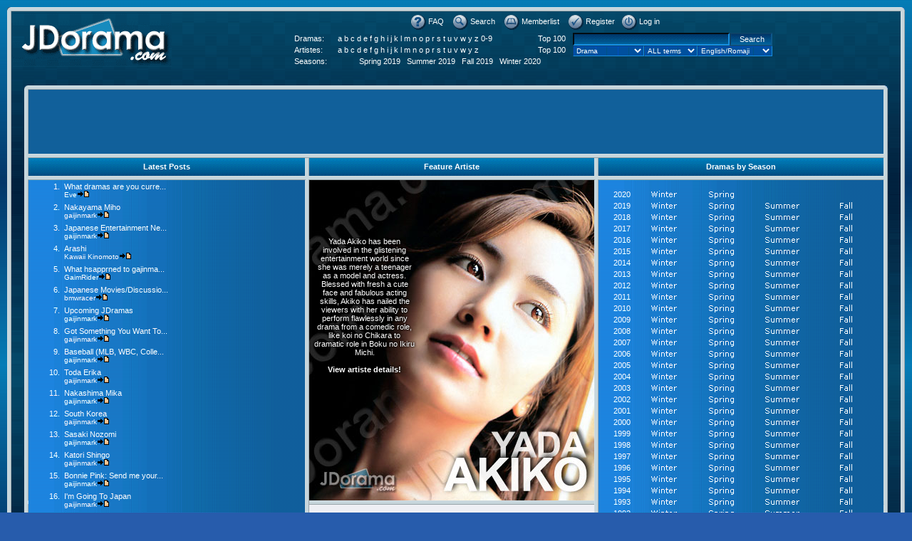

--- FILE ---
content_type: text/html; charset=UTF-8
request_url: https://jdorama.com/index.htm&sid=b54345590adf62a3103297e431454492
body_size: 11680
content:
<!DOCTYPE HTML PUBLIC "-//W3C//DTD HTML 4.01 Transitional//EN">
<html xmlns="//www.w3.org/1999/xhtml" xmlns:fb="//www.facebook.com/2008/fbml" dir="ltr">
<head>
<meta http-equiv="Content-Type" content="text/html; charset=utf-8">
<meta http-equiv="Content-Style-Type" content="text/css">
<meta name="DESCRIPTION" content="JDorama.com is a site for fans of Japanese Drama (also called jdrama, jdorama or j-drama). It offers information on j-drama, reviews of your favorite jdrama series, and a wonderful jdorama forum where you can discuss all aspects of Japanese Drama."><meta name="KEYWORDS" content="jdorama japdrama jap drama dorama nihon Japanese database pictures artiste actress actor theme song vcd dvd soundtrack lyrics jpop discussion forum"><link rel="top" href="./index.php?sid=1472f78f86564b75410402e1fca24ce9" title="jdorama.com Forum Index" />
<link rel="search" href="./search.php?sid=1472f78f86564b75410402e1fca24ce9" title="Search" />
<link rel="help" href="./faq.php?sid=1472f78f86564b75410402e1fca24ce9" title="FAQ" />
<link rel="author" href="./memberlist.php?sid=1472f78f86564b75410402e1fca24ce9" title="Memberlist" />

<meta content='6467837834' property='fb:app_id'/>
<meta content='618276440' property='fb:admins'/>


<title>Japanese Drama Home :: jdorama.com</title>

<link rel="stylesheet" href="templates/JDorama/JDorama.css" type="text/css">
<script language="JavaScript" src="templates/JDorama/fade.js"></script>

<script src='//platform.twitter.com/widgets.js' type='text/javascript'></script>
<script type="text/javascript" src="//apis.google.com/js/plusone.js"></script>


<script type="text/javascript">

  var _gaq = _gaq || [];
  _gaq.push(['_setAccount', 'UA-5378067-1']);
  _gaq.push(['_trackPageview']);

  (function() {
    var ga = document.createElement('script'); ga.type = 'text/javascript'; ga.async = true;
    ga.src = ('https:' == document.location.protocol ? 'https://ssl' : 'http://www') + '.google-analytics.com/ga.js';
    var s = document.getElementsByTagName('script')[0]; s.parentNode.insertBefore(ga, s);
  })();

</script>
</head>
<body bgcolor="#0071AE" text="#FFFFFF" link="#FFFFFF" vlink="#9CCEFF">

<div id="fb-root"></div>
<script>(function(d, s, id) {
  var js, fjs = d.getElementsByTagName(s)[0];
  if (d.getElementById(id)) return;
  js = d.createElement(s); js.id = id;
  js.src = "//connect.facebook.net/en_US/sdk.js#xfbml=1&version=v2.5&appId=6467837834";
  fjs.parentNode.insertBefore(js, fjs);
}(document, 'script', 'facebook-jssdk'));</script>



<a name="top"></a>

<table border="0" cellspacing="0" cellpadding="0" align="center" width="100%">
  <tr>
    <td width="0%" class="mainboxLefttop"><img src="templates/JDorama/images/spacer.gif" width="6" height="6"></td>
    <td width="100%" class="mainboxTop"><img src="templates/JDorama/images/spacer.gif" width="6" height="6"></td>
    <td width="0%" class="mainboxRighttop"><img src="templates/JDorama/images/spacer.gif" width="6" height="6"></td>		  	
  </tr>
  <tr> 
    <td width="0%" class="mainboxLeft"><img src="templates/JDorama/images/spacer.gif" width="6" height="6"></td>
    <td width="100%" class="mainbox">
	
	<table width="100%" cellpadding="0" border="0">
		<tr>
			<td>	
		
				<table width="100%" cellspacing="0" cellpadding="0" border="0" style="height:74px">
					<tr valign="top"> 
						<td style="width:223px;height:74px"><a href="index.htm&amp;sid=1472f78f86564b75410402e1fca24ce9"><img src="templates/JDorama/images/logo_JDorama.gif" border="0" alt="jdorama.com Forum Index" vspace="1" /></a></td>
						<td align="center" width="100%" valign="middle"> 
					
							<table cellspacing="0" cellpadding="2" border="0">
								<tr> 
									<td colspan="4" align="center" valign="top" nowrap="nowrap"><span class="mainmenu">
										&nbsp;<a href="faq.htm&amp;sid=1472f78f86564b75410402e1fca24ce9" class="mainmenu"><img src="templates/JDorama/images/icon_mini_faq.gif" border="0" alt="FAQ" hspace="3" style="vertical-align:middle" />FAQ</a>&nbsp; 
										&nbsp;<a href="search.php?sid=1472f78f86564b75410402e1fca24ce9" class="mainmenu"><img src="templates/JDorama/images/icon_mini_search.gif" border="0" alt="Search" hspace="3" style="vertical-align:middle" />Search</a>&nbsp; 
										&nbsp;<a href="memberlist.htm&amp;sid=1472f78f86564b75410402e1fca24ce9" class="mainmenu"><img src="templates/JDorama/images/icon_mini_members.gif" border="0" alt="Memberlist" hspace="3" style="vertical-align:middle" />Memberlist</a>&nbsp;
																				&nbsp;<a href="profile.php?mode=register&amp;sid=1472f78f86564b75410402e1fca24ce9" class="mainmenu"><img src="templates/JDorama/images/icon_mini_register.gif" border="0" alt="Register" hspace="3" style="vertical-align:middle" />Register</a>
																														&nbsp;<a href="login.php?sid=1472f78f86564b75410402e1fca24ce9" class="mainmenu"><img src="templates/JDorama/images/icon_mini_login.gif" border="0" alt="Log in" hspace="3" style="vertical-align:middle" />Log in</a>&nbsp;
										</span>
									</td>
									<td rowspan="3">
										
									</td>
								</tr>

								<tr valign="bottom">
									<td align="center" valign="top" nowrap="nowrap">
										<table border="0" cellspacing="0" cellpadding="2" width="385">
											<tr><td class="mainmenu">Dramas: </td><td class="mainmenu"><a href="list.drama.A.0.htm">a</a> <a href="list.drama.B.0.htm">b</a> <a href="list.drama.C.0.htm">c</a> <a href="list.drama.D.0.htm">d</a> <a href="list.drama.E.0.htm">e</a> <a href="list.drama.F.0.htm">f</a> <a href="list.drama.G.0.htm">g</a> <a href="list.drama.H.0.htm">h</a> <a href="list.drama.I.0.htm">i</a> <a href="list.drama.J.0.htm">j</a> <a href="list.drama.K.0.htm">k</a> <a href="list.drama.L.0.htm">l</a> <a href="list.drama.M.0.htm">m</a> <a href="list.drama.N.0.htm">n</a> <a href="list.drama.O.0.htm">o</a> <a href="list.drama.P.0.htm">p</a> <a href="list.drama.R.0.htm">r</a> <a href="list.drama.S.0.htm">s</a> <a href="list.drama.T.0.htm">t</a> <a href="list.drama.U.0.htm">u</a> <a href="list.drama.V.0.htm">v</a> <a href="list.drama.W.0.htm">w</a> <a href="list.drama.Y.0.htm">y</a> <a href="list.drama.Z.0.htm">z</a> <a href="list.drama.1.0.htm">0-9</a> </td><td align="right"><a href="topdramas.htm">Top 100</a></td></tr>
											<tr><td class="mainmenu">Artistes: </td><td class="mainmenu"><a href="list.artiste.A.0.htm">a</a> <a href="list.artiste.B.0.htm">b</a> <a href="list.artiste.C.0.htm">c</a> <a href="list.artiste.D.0.htm">d</a> <a href="list.artiste.E.0.htm">e</a> <a href="list.artiste.F.0.htm">f</a> <a href="list.artiste.G.0.htm">g</a> <a href="list.artiste.H.0.htm">h</a> <a href="list.artiste.I.0.htm">i</a> <a href="list.artiste.J.0.htm">j</a> <a href="list.artiste.K.0.htm">k</a> <a href="list.artiste.L.0.htm">l</a> <a href="list.artiste.M.0.htm">m</a> <a href="list.artiste.N.0.htm">n</a> <a href="list.artiste.O.0.htm">o</a> <a href="list.artiste.P.0.htm">p</a> <a href="list.artiste.R.0.htm">r</a> <a href="list.artiste.S.0.htm">s</a> <a href="list.artiste.T.0.htm">t</a> <a href="list.artiste.U.0.htm">u</a> <a href="list.artiste.V.0.htm">v</a> <a href="list.artiste.W.0.htm">w</a> <a href="list.artiste.Y.0.htm">y</a> <a href="list.artiste.Z.0.htm">z</a> </td><td align="right"><a href="topartistes.htm">Top 100</a></td></tr>
											<tr><td class="mainmenu">Seasons: </td><td colspan="2" align="center">
												<a href="season.spring.2019.htm">Spring 2019</a> &nbsp;
												<a href="season.summer.2019.htm">Summer 2019</a> &nbsp;
												<a href="season.fall.2019.htm">Fall 2019</a> &nbsp;
												<a href="season.winter.2020.htm">Winter 2020</a> &nbsp;
											</td></tr>
										</table>
									</td>
									<td><form action="list.php" id="search"></td>
									<td align="center" valign="top" nowrap="nowrap">
										<table width="280" border="0" cellspacing="0" cellpadding="0">
											<tr>
												<td><input style="width:220px" name="s" value=""><input style="width:60px" name="sbutton" type="submit" value="Search"></td>
											</tr>
											<tr>
												<td><select name="w" class="gensmall" style="width:100px"><option value="d">Drama<option value="a">Artiste<option value="c">Cast<option value="t">Soundtrack<option value="l">Lyrics<option value="y">Synopsis<option value="w">JDict<option value="wn">JDict-Names<option value="wc">JDict-Computing<option value="ws">JDict-Science</select><select name="op" class="gensmall" style="width:75px"><option value="and">ALL terms<option value="or">Any term</select><select name="l" class="gensmall" style="width:105px"><option value="e">English/Romaji<option value="j">Japanese UTF-8<option value="ro">Romaji only<option value="eo">English only</select></td>
											</tr>
										</table>
									</td>
									<td></form></td>
								</tr>
								<tr><td colspan="4" style="width:20px"></td></tr>
							</table>

						</td>
					</tr>
				</table>
			</td>
		</tr>
	</table>

	<table width="100%" cellpadding="16" border="0">
		<tr>
			<td>	

			<table border="0" cellspacing="0" cellpadding="0" width="100%">
	<tr> 
	  <td width="6" class="mainboxLefttop"><img src="templates/JDorama/images/spacer.gif" width="6" height="6"></td>
	  <td width="100%" class="mainboxTop"><img src="templates/JDorama/images/spacer.gif" width="6" height="6"></td>
	  <td width="6" class="mainboxRighttop"><img src="templates/JDorama/images/spacer.gif" width="6" height="6"></td>
	</tr>
        <tr>
          <td width="0%" class="cboxLeft"><img src="templates/JDorama/images/spacer.gif" width="6" height="6"></td>
          <td width="100%" class="cbox" align="center"> 

<script type="text/javascript"><!--
google_ad_client = "pub-5875637727664718";
google_ad_width = 728;
google_ad_height = 90;
google_ad_format = "728x90_as";
google_ad_type = "text_image";
//2006-11-06: Main top
google_ad_channel = "0580889326";
google_color_border = "11609A";
google_color_bg = "11609A";
google_color_link = "FFFFFF";
google_color_text = "FFFFFF";
google_color_url = "FFFFFF";
//--></script>
<script type="text/javascript"
  src="//pagead2.googlesyndication.com/pagead/show_ads.js">
</script>

          </td>
          <td width="0%" class="cboxRight"><img src="templates/JDorama/images/spacer.gif" width="6" height="6"></td>
        </tr>
	
        <tr>
		  <td width="0%" class="mainboxMiddleleft"><img src="templates/JDorama/images/spacer.gif" width="6" height="6"></td>
          <td width="100%" valign="top" class="cboxBottom"><img src="templates/JDorama/images/spacer.gif" width="6" height="6"></td>
		  <td width="0%" class="mainboxMiddleright"><img src="templates/JDorama/images/spacer.gif" width="6" height="6"></td>
        </tr>
	</table>



	<table border="0" cellspacing="0" cellpadding="0" width="100%">
	<tr> 
	  <td width="6" class="mainboxLeft"><img src="templates/JDorama/images/spacer.gif" width="6" height="6"></td>
	  <td class="ErrorConfirmBox"> 
		<table border="0" cellspacing="0" cellpadding="3" width="100%">
		  <tr><th>Latest Posts</th></tr>
		</table>
	  </td>
	  <td width="6" class="mainboxLeft"><img src="templates/JDorama/images/spacer.gif" width="6" height="6"></td>
	  <td width="400" class="ErrorConfirmBox"> 
		<table border="0" cellspacing="0" cellpadding="3" width="100%">
		  <tr><th><a href="featureartistes.htm">Feature Artiste</a></th></tr>
		</table>
	  </td>
	  <td width="6" class="mainboxRight"><img src="templates/JDorama/images/spacer.gif" width="6" height="6"></td>
	  <td class="ErrorConfirmBox"> 
		<table border="0" cellspacing="0" cellpadding="3" width="100%">
		  <tr><th>Dramas by Season</th></tr>
		</table>
	  </td>
	  <td width="6" class="mainboxRight"><img src="templates/JDorama/images/spacer.gif" width="6" height="6"></td>
	</tr>
	<tr>
		<td width="0%" class="mainboxMiddleleft"><img src="templates/JDorama/images/spacer.gif" width="6" height="6"></td>
		<td class="mainboxMiddlecenter"><img src="templates/JDorama/images/spacer.gif" width="6" height="6"></td>
		<td width="0%" class="mainboxMiddlecross"><img src="templates/JDorama/images/spacer.gif" width="6" height="6"></td>
		<td width="400" class="mainboxMiddlecenter"><img src="templates/JDorama/images/spacer.gif" width="6" height="6"></td>
		<td width="0%" class="mainboxMiddlecross"><img src="templates/JDorama/images/spacer.gif" width="6" height="6"></td>
		<td class="mainboxMiddlecenter"><img src="templates/JDorama/images/spacer.gif" width="6" height="6"></td>
		<td width="0%" class="mainboxMiddleright"><img src="templates/JDorama/images/spacer.gif" width="6" height="6"></td>
	</tr>
	<tr valign="top"> 
	  <td width="6" class="mainboxLeft"><img src="templates/JDorama/images/spacer.gif" width="6" height="6"></td>
	  <td class="cBoxStart" rowspan="3"> 
		<table border="0" cellspacing="0" cellpadding="0" width="100%">
		  <tr><td><script>
	function setStatus(s) {
		window.status=s;
		return(true);
	}
	var title1 = "What dramas are you currently watching?";
var title2 = "Nakayama Miho";
var title3 = "Japanese Entertainment News";
var title4 = "Arashi";
var title5 = "What hsapprned to gajinmark?";
var title6 = "Japanese Movies/Discussion/Recommendations";
var title7 = "Upcoming JDramas";
var title8 = "Got Something You Want To Say?";
var title9 = "Baseball (MLB, WBC, College, etc.)";
var title10 = "Toda Erika";
var title11 = "Nakashima Mika";
var title12 = "South Korea";
var title13 = "Sasaki Nozomi";
var title14 = "Katori Shingo";
var title15 = "Bonnie Pink: Send me your questions!";
var title16 = "I'm Going To Japan";
var title17 = "Academy Awards/Oscars";
var title18 = "How's the Weather There?";

</script><table width=100% border=0 cellspacing=0 cellpadding=3><tr valign=top><td align=right>1.</td><td><a href='viewtopic.1305.htm' onMouseOver='return setStatus(title1)' onMouseOut='return setStatus("")'>What dramas are you curre...</a><br><span class='gensmall'><a href='viewprofile.7512.htm'>Eve</a><a href='viewpost.964614.htm#964614'><img src='templates/JDorama/images/icon_latest_reply.gif' border='0'></a></span></td></tr><tr valign=top><td align=right>2.</td><td><a href='viewtopic.3193.htm' onMouseOver='return setStatus(title2)' onMouseOut='return setStatus("")'>Nakayama Miho</a><br><span class='gensmall'><a href='viewprofile.30463.htm'>gaijinmark</a><a href='viewpost.964613.htm#964613'><img src='templates/JDorama/images/icon_latest_reply.gif' border='0'></a></span></td></tr><tr valign=top><td align=right>3.</td><td><a href='viewtopic.3827.htm' onMouseOver='return setStatus(title3)' onMouseOut='return setStatus("")'>Japanese Entertainment Ne...</a><br><span class='gensmall'><a href='viewprofile.30463.htm'>gaijinmark</a><a href='viewpost.964612.htm#964612'><img src='templates/JDorama/images/icon_latest_reply.gif' border='0'></a></span></td></tr><tr valign=top><td align=right>4.</td><td><a href='viewtopic.2525.htm' onMouseOver='return setStatus(title4)' onMouseOut='return setStatus("")'>Arashi</a><br><span class='gensmall'><a href='viewprofile.11775.htm'>Kawaii Kinomoto</a><a href='viewpost.964611.htm#964611'><img src='templates/JDorama/images/icon_latest_reply.gif' border='0'></a></span></td></tr><tr valign=top><td align=right>5.</td><td><a href='viewtopic.13537.htm' onMouseOver='return setStatus(title5)' onMouseOut='return setStatus("")'>What hsapprned to gajinma...</a><br><span class='gensmall'><a href='viewprofile.52346.htm'>GaimRider</a><a href='viewpost.964610.htm#964610'><img src='templates/JDorama/images/icon_latest_reply.gif' border='0'></a></span></td></tr><tr valign=top><td align=right>6.</td><td><a href='viewtopic.1753.htm' onMouseOver='return setStatus(title6)' onMouseOut='return setStatus("")'>Japanese Movies/Discussio...</a><br><span class='gensmall'><a href='viewprofile.2250.htm'>bmwracer</a><a href='viewpost.964609.htm#964609'><img src='templates/JDorama/images/icon_latest_reply.gif' border='0'></a></span></td></tr><tr valign=top><td align=right>7.</td><td><a href='viewtopic.4683.htm' onMouseOver='return setStatus(title7)' onMouseOut='return setStatus("")'>Upcoming JDramas</a><br><span class='gensmall'><a href='viewprofile.30463.htm'>gaijinmark</a><a href='viewpost.964607.htm#964607'><img src='templates/JDorama/images/icon_latest_reply.gif' border='0'></a></span></td></tr><tr valign=top><td align=right>8.</td><td><a href='viewtopic.2524.htm' onMouseOver='return setStatus(title8)' onMouseOut='return setStatus("")'>Got Something You Want To...</a><br><span class='gensmall'><a href='viewprofile.30463.htm'>gaijinmark</a><a href='viewpost.964606.htm#964606'><img src='templates/JDorama/images/icon_latest_reply.gif' border='0'></a></span></td></tr><tr valign=top><td align=right>9.</td><td><a href='viewtopic.5618.htm' onMouseOver='return setStatus(title9)' onMouseOut='return setStatus("")'>Baseball (MLB, WBC, Colle...</a><br><span class='gensmall'><a href='viewprofile.30463.htm'>gaijinmark</a><a href='viewpost.964605.htm#964605'><img src='templates/JDorama/images/icon_latest_reply.gif' border='0'></a></span></td></tr><tr valign=top><td align=right>10.</td><td><a href='viewtopic.8165.htm' onMouseOver='return setStatus(title10)' onMouseOut='return setStatus("")'>Toda Erika</a><br><span class='gensmall'><a href='viewprofile.30463.htm'>gaijinmark</a><a href='viewpost.964604.htm#964604'><img src='templates/JDorama/images/icon_latest_reply.gif' border='0'></a></span></td></tr><tr valign=top><td align=right>11.</td><td><a href='viewtopic.2842.htm' onMouseOver='return setStatus(title11)' onMouseOut='return setStatus("")'>Nakashima Mika</a><br><span class='gensmall'><a href='viewprofile.30463.htm'>gaijinmark</a><a href='viewpost.964603.htm#964603'><img src='templates/JDorama/images/icon_latest_reply.gif' border='0'></a></span></td></tr><tr valign=top><td align=right>12.</td><td><a href='viewtopic.1570.htm' onMouseOver='return setStatus(title12)' onMouseOut='return setStatus("")'>South Korea</a><br><span class='gensmall'><a href='viewprofile.30463.htm'>gaijinmark</a><a href='viewpost.964601.htm#964601'><img src='templates/JDorama/images/icon_latest_reply.gif' border='0'></a></span></td></tr><tr valign=top><td align=right>13.</td><td><a href='viewtopic.12808.htm' onMouseOver='return setStatus(title13)' onMouseOut='return setStatus("")'>Sasaki Nozomi</a><br><span class='gensmall'><a href='viewprofile.30463.htm'>gaijinmark</a><a href='viewpost.964600.htm#964600'><img src='templates/JDorama/images/icon_latest_reply.gif' border='0'></a></span></td></tr><tr valign=top><td align=right>14.</td><td><a href='viewtopic.6286.htm' onMouseOver='return setStatus(title14)' onMouseOut='return setStatus("")'>Katori Shingo</a><br><span class='gensmall'><a href='viewprofile.30463.htm'>gaijinmark</a><a href='viewpost.964598.htm#964598'><img src='templates/JDorama/images/icon_latest_reply.gif' border='0'></a></span></td></tr><tr valign=top><td align=right>15.</td><td><a href='viewtopic.6967.htm' onMouseOver='return setStatus(title15)' onMouseOut='return setStatus("")'>Bonnie Pink: Send me your...</a><br><span class='gensmall'><a href='viewprofile.30463.htm'>gaijinmark</a><a href='viewpost.964596.htm#964596'><img src='templates/JDorama/images/icon_latest_reply.gif' border='0'></a></span></td></tr><tr valign=top><td align=right>16.</td><td><a href='viewtopic.6540.htm' onMouseOver='return setStatus(title16)' onMouseOut='return setStatus("")'>I&#39;m Going To Japan</a><br><span class='gensmall'><a href='viewprofile.30463.htm'>gaijinmark</a><a href='viewpost.964595.htm#964595'><img src='templates/JDorama/images/icon_latest_reply.gif' border='0'></a></span></td></tr><tr valign=top><td align=right>17.</td><td><a href='viewtopic.3427.htm' onMouseOver='return setStatus(title17)' onMouseOut='return setStatus("")'>Academy Awards/Oscars</a><br><span class='gensmall'><a href='viewprofile.30463.htm'>gaijinmark</a><a href='viewpost.964593.htm#964593'><img src='templates/JDorama/images/icon_latest_reply.gif' border='0'></a></span></td></tr><tr valign=top><td align=right>18.</td><td><a href='viewtopic.2739.htm' onMouseOver='return setStatus(title18)' onMouseOut='return setStatus("")'>How&#39;s the Weather There?</a><br><span class='gensmall'><a href='viewprofile.7512.htm'>Eve</a><a href='viewpost.964589.htm#964589'><img src='templates/JDorama/images/icon_latest_reply.gif' border='0'></a></span></td></tr><tr><td colspan='2' align='center'><br><a href='search.php?search_id=newposts'>View posts since last visit</a></td></tr></table></td></tr>
		</table>
	  </td>
	  <td width="6" class="mainboxLeft"><img src="templates/JDorama/images/spacer.gif" width="6" height="6"></td>
	  <td width="400" class="ErrorConfirmBox"> 
		<table border="0" cellspacing="0" cellpadding="0" width="100%">
		  <tr valign="top"><td style="width:400px;height:450px;"><div style="width:400px;height:450px;position:absolute"><div style="position:absolute;left:0px;right:0px;width:400px;height:450px"><img src="img_f/feature_yada_akiko.jpg" width="400" height="450" /></div><table style="position:absolute;left:0px;right:0px;width:400px;height:450px"><tr valign="bottom"><td style="text-align:center;color:#FFFFFF; text-shadow:0px 0px 3px #000000, 0px 0px 3px #000000; padding:0px 250px 180px 5px; width:400px;height:450px">Yada Akiko has been involved in the glistening entertainment world since she was merely a teenager as a model and actress. Blessed with fresh a cute face and fabulous acting skills, Akiko has nailed the viewers with her ability to perform flawlessly in any drama from a comedic role, like koi no Chikara to dramatic role in Boku no Ikiru Michi.<br><br><b><a href="artiste.132.htm" style="text-shadow:0 0 3px black,0 0 3px black">View artiste details!</a></b></td></tr></table></div></td></tr>
		</table>
	  </td>
	  <td width="6" class="mainboxRight"><img src="templates/JDorama/images/spacer.gif" width="6" height="6"></td>
	  <td class="cBoxStart" rowspan="3"> 
		<table border="0" cellspacing="0" cellpadding="0" width="100%">
		  <tr><td><div style="overflow:auto;height:675px"><br><table width=90% border=0 cellspacing=0 cellpadding=1 align=center><tr><td>2020</td><td><a href="season.winter.2020.htm"><img border='0' height='13' src='images/jdrama.winter.gif' width='38' height='13' alt='Winter Japanese Dramas' /></a></td><td><a href="season.spring.2020.htm"><img border='0' height='14' src='images/jdrama.spring.gif' width='37' height='14' alt='Spring Japanese Dramas' /></a></td><td></td><td></td></tr><tr><td>2019</td><td><a href="season.winter.2019.htm"><img border='0' height='13' src='images/jdrama.winter.gif' width='38' height='13' alt='Winter Japanese Dramas' /></a></td><td><a href="season.spring.2019.htm"><img border='0' height='14' src='images/jdrama.spring.gif' width='37' height='14' alt='Spring Japanese Dramas' /></a></td><td><a href="season.summer.2019.htm"><img border='0' height='12' src='images/jdrama.summer.gif' width='50' height='12' alt='Summer Japanese Dramas' /></a></td><td><a href="season.fall.2019.htm"><img border='0' height='13' src='images/jdrama.fall.gif' width='19' height='13' alt='Fall Japanese Dramas' /></a></td></tr><tr><td>2018</td><td><a href="season.winter.2018.htm"><img border='0' height='13' src='images/jdrama.winter.gif' width='38' height='13' alt='Winter Japanese Dramas' /></a></td><td><a href="season.spring.2018.htm"><img border='0' height='14' src='images/jdrama.spring.gif' width='37' height='14' alt='Spring Japanese Dramas' /></a></td><td><a href="season.summer.2018.htm"><img border='0' height='12' src='images/jdrama.summer.gif' width='50' height='12' alt='Summer Japanese Dramas' /></a></td><td><a href="season.fall.2018.htm"><img border='0' height='13' src='images/jdrama.fall.gif' width='19' height='13' alt='Fall Japanese Dramas' /></a></td></tr><tr><td>2017</td><td><a href="season.winter.2017.htm"><img border='0' height='13' src='images/jdrama.winter.gif' width='38' height='13' alt='Winter Japanese Dramas' /></a></td><td><a href="season.spring.2017.htm"><img border='0' height='14' src='images/jdrama.spring.gif' width='37' height='14' alt='Spring Japanese Dramas' /></a></td><td><a href="season.summer.2017.htm"><img border='0' height='12' src='images/jdrama.summer.gif' width='50' height='12' alt='Summer Japanese Dramas' /></a></td><td><a href="season.fall.2017.htm"><img border='0' height='13' src='images/jdrama.fall.gif' width='19' height='13' alt='Fall Japanese Dramas' /></a></td></tr><tr><td>2016</td><td><a href="season.winter.2016.htm"><img border='0' height='13' src='images/jdrama.winter.gif' width='38' height='13' alt='Winter Japanese Dramas' /></a></td><td><a href="season.spring.2016.htm"><img border='0' height='14' src='images/jdrama.spring.gif' width='37' height='14' alt='Spring Japanese Dramas' /></a></td><td><a href="season.summer.2016.htm"><img border='0' height='12' src='images/jdrama.summer.gif' width='50' height='12' alt='Summer Japanese Dramas' /></a></td><td><a href="season.fall.2016.htm"><img border='0' height='13' src='images/jdrama.fall.gif' width='19' height='13' alt='Fall Japanese Dramas' /></a></td></tr><tr><td>2015</td><td><a href="season.winter.2015.htm"><img border='0' height='13' src='images/jdrama.winter.gif' width='38' height='13' alt='Winter Japanese Dramas' /></a></td><td><a href="season.spring.2015.htm"><img border='0' height='14' src='images/jdrama.spring.gif' width='37' height='14' alt='Spring Japanese Dramas' /></a></td><td><a href="season.summer.2015.htm"><img border='0' height='12' src='images/jdrama.summer.gif' width='50' height='12' alt='Summer Japanese Dramas' /></a></td><td><a href="season.fall.2015.htm"><img border='0' height='13' src='images/jdrama.fall.gif' width='19' height='13' alt='Fall Japanese Dramas' /></a></td></tr><tr><td>2014</td><td><a href="season.winter.2014.htm"><img border='0' height='13' src='images/jdrama.winter.gif' width='38' height='13' alt='Winter Japanese Dramas' /></a></td><td><a href="season.spring.2014.htm"><img border='0' height='14' src='images/jdrama.spring.gif' width='37' height='14' alt='Spring Japanese Dramas' /></a></td><td><a href="season.summer.2014.htm"><img border='0' height='12' src='images/jdrama.summer.gif' width='50' height='12' alt='Summer Japanese Dramas' /></a></td><td><a href="season.fall.2014.htm"><img border='0' height='13' src='images/jdrama.fall.gif' width='19' height='13' alt='Fall Japanese Dramas' /></a></td></tr><tr><td>2013</td><td><a href="season.winter.2013.htm"><img border='0' height='13' src='images/jdrama.winter.gif' width='38' height='13' alt='Winter Japanese Dramas' /></a></td><td><a href="season.spring.2013.htm"><img border='0' height='14' src='images/jdrama.spring.gif' width='37' height='14' alt='Spring Japanese Dramas' /></a></td><td><a href="season.summer.2013.htm"><img border='0' height='12' src='images/jdrama.summer.gif' width='50' height='12' alt='Summer Japanese Dramas' /></a></td><td><a href="season.fall.2013.htm"><img border='0' height='13' src='images/jdrama.fall.gif' width='19' height='13' alt='Fall Japanese Dramas' /></a></td></tr><tr><td>2012</td><td><a href="season.winter.2012.htm"><img border='0' height='13' src='images/jdrama.winter.gif' width='38' height='13' alt='Winter Japanese Dramas' /></a></td><td><a href="season.spring.2012.htm"><img border='0' height='14' src='images/jdrama.spring.gif' width='37' height='14' alt='Spring Japanese Dramas' /></a></td><td><a href="season.summer.2012.htm"><img border='0' height='12' src='images/jdrama.summer.gif' width='50' height='12' alt='Summer Japanese Dramas' /></a></td><td><a href="season.fall.2012.htm"><img border='0' height='13' src='images/jdrama.fall.gif' width='19' height='13' alt='Fall Japanese Dramas' /></a></td></tr><tr><td>2011</td><td><a href="season.winter.2011.htm"><img border='0' height='13' src='images/jdrama.winter.gif' width='38' height='13' alt='Winter Japanese Dramas' /></a></td><td><a href="season.spring.2011.htm"><img border='0' height='14' src='images/jdrama.spring.gif' width='37' height='14' alt='Spring Japanese Dramas' /></a></td><td><a href="season.summer.2011.htm"><img border='0' height='12' src='images/jdrama.summer.gif' width='50' height='12' alt='Summer Japanese Dramas' /></a></td><td><a href="season.fall.2011.htm"><img border='0' height='13' src='images/jdrama.fall.gif' width='19' height='13' alt='Fall Japanese Dramas' /></a></td></tr><tr><td>2010</td><td><a href="season.winter.2010.htm"><img border='0' height='13' src='images/jdrama.winter.gif' width='38' height='13' alt='Winter Japanese Dramas' /></a></td><td><a href="season.spring.2010.htm"><img border='0' height='14' src='images/jdrama.spring.gif' width='37' height='14' alt='Spring Japanese Dramas' /></a></td><td><a href="season.summer.2010.htm"><img border='0' height='12' src='images/jdrama.summer.gif' width='50' height='12' alt='Summer Japanese Dramas' /></a></td><td><a href="season.fall.2010.htm"><img border='0' height='13' src='images/jdrama.fall.gif' width='19' height='13' alt='Fall Japanese Dramas' /></a></td></tr><tr><td>2009</td><td><a href="season.winter.2009.htm"><img border='0' height='13' src='images/jdrama.winter.gif' width='38' height='13' alt='Winter Japanese Dramas' /></a></td><td><a href="season.spring.2009.htm"><img border='0' height='14' src='images/jdrama.spring.gif' width='37' height='14' alt='Spring Japanese Dramas' /></a></td><td><a href="season.summer.2009.htm"><img border='0' height='12' src='images/jdrama.summer.gif' width='50' height='12' alt='Summer Japanese Dramas' /></a></td><td><a href="season.fall.2009.htm"><img border='0' height='13' src='images/jdrama.fall.gif' width='19' height='13' alt='Fall Japanese Dramas' /></a></td></tr><tr><td>2008</td><td><a href="season.winter.2008.htm"><img border='0' height='13' src='images/jdrama.winter.gif' width='38' height='13' alt='Winter Japanese Dramas' /></a></td><td><a href="season.spring.2008.htm"><img border='0' height='14' src='images/jdrama.spring.gif' width='37' height='14' alt='Spring Japanese Dramas' /></a></td><td><a href="season.summer.2008.htm"><img border='0' height='12' src='images/jdrama.summer.gif' width='50' height='12' alt='Summer Japanese Dramas' /></a></td><td><a href="season.fall.2008.htm"><img border='0' height='13' src='images/jdrama.fall.gif' width='19' height='13' alt='Fall Japanese Dramas' /></a></td></tr><tr><td>2007</td><td><a href="season.winter.2007.htm"><img border='0' height='13' src='images/jdrama.winter.gif' width='38' height='13' alt='Winter Japanese Dramas' /></a></td><td><a href="season.spring.2007.htm"><img border='0' height='14' src='images/jdrama.spring.gif' width='37' height='14' alt='Spring Japanese Dramas' /></a></td><td><a href="season.summer.2007.htm"><img border='0' height='12' src='images/jdrama.summer.gif' width='50' height='12' alt='Summer Japanese Dramas' /></a></td><td><a href="season.fall.2007.htm"><img border='0' height='13' src='images/jdrama.fall.gif' width='19' height='13' alt='Fall Japanese Dramas' /></a></td></tr><tr><td>2006</td><td><a href="season.winter.2006.htm"><img border='0' height='13' src='images/jdrama.winter.gif' width='38' height='13' alt='Winter Japanese Dramas' /></a></td><td><a href="season.spring.2006.htm"><img border='0' height='14' src='images/jdrama.spring.gif' width='37' height='14' alt='Spring Japanese Dramas' /></a></td><td><a href="season.summer.2006.htm"><img border='0' height='12' src='images/jdrama.summer.gif' width='50' height='12' alt='Summer Japanese Dramas' /></a></td><td><a href="season.fall.2006.htm"><img border='0' height='13' src='images/jdrama.fall.gif' width='19' height='13' alt='Fall Japanese Dramas' /></a></td></tr><tr><td>2005</td><td><a href="season.winter.2005.htm"><img border='0' height='13' src='images/jdrama.winter.gif' width='38' height='13' alt='Winter Japanese Dramas' /></a></td><td><a href="season.spring.2005.htm"><img border='0' height='14' src='images/jdrama.spring.gif' width='37' height='14' alt='Spring Japanese Dramas' /></a></td><td><a href="season.summer.2005.htm"><img border='0' height='12' src='images/jdrama.summer.gif' width='50' height='12' alt='Summer Japanese Dramas' /></a></td><td><a href="season.fall.2005.htm"><img border='0' height='13' src='images/jdrama.fall.gif' width='19' height='13' alt='Fall Japanese Dramas' /></a></td></tr><tr><td>2004</td><td><a href="season.winter.2004.htm"><img border='0' height='13' src='images/jdrama.winter.gif' width='38' height='13' alt='Winter Japanese Dramas' /></a></td><td><a href="season.spring.2004.htm"><img border='0' height='14' src='images/jdrama.spring.gif' width='37' height='14' alt='Spring Japanese Dramas' /></a></td><td><a href="season.summer.2004.htm"><img border='0' height='12' src='images/jdrama.summer.gif' width='50' height='12' alt='Summer Japanese Dramas' /></a></td><td><a href="season.fall.2004.htm"><img border='0' height='13' src='images/jdrama.fall.gif' width='19' height='13' alt='Fall Japanese Dramas' /></a></td></tr><tr><td>2003</td><td><a href="season.winter.2003.htm"><img border='0' height='13' src='images/jdrama.winter.gif' width='38' height='13' alt='Winter Japanese Dramas' /></a></td><td><a href="season.spring.2003.htm"><img border='0' height='14' src='images/jdrama.spring.gif' width='37' height='14' alt='Spring Japanese Dramas' /></a></td><td><a href="season.summer.2003.htm"><img border='0' height='12' src='images/jdrama.summer.gif' width='50' height='12' alt='Summer Japanese Dramas' /></a></td><td><a href="season.fall.2003.htm"><img border='0' height='13' src='images/jdrama.fall.gif' width='19' height='13' alt='Fall Japanese Dramas' /></a></td></tr><tr><td>2002</td><td><a href="season.winter.2002.htm"><img border='0' height='13' src='images/jdrama.winter.gif' width='38' height='13' alt='Winter Japanese Dramas' /></a></td><td><a href="season.spring.2002.htm"><img border='0' height='14' src='images/jdrama.spring.gif' width='37' height='14' alt='Spring Japanese Dramas' /></a></td><td><a href="season.summer.2002.htm"><img border='0' height='12' src='images/jdrama.summer.gif' width='50' height='12' alt='Summer Japanese Dramas' /></a></td><td><a href="season.fall.2002.htm"><img border='0' height='13' src='images/jdrama.fall.gif' width='19' height='13' alt='Fall Japanese Dramas' /></a></td></tr><tr><td>2001</td><td><a href="season.winter.2001.htm"><img border='0' height='13' src='images/jdrama.winter.gif' width='38' height='13' alt='Winter Japanese Dramas' /></a></td><td><a href="season.spring.2001.htm"><img border='0' height='14' src='images/jdrama.spring.gif' width='37' height='14' alt='Spring Japanese Dramas' /></a></td><td><a href="season.summer.2001.htm"><img border='0' height='12' src='images/jdrama.summer.gif' width='50' height='12' alt='Summer Japanese Dramas' /></a></td><td><a href="season.fall.2001.htm"><img border='0' height='13' src='images/jdrama.fall.gif' width='19' height='13' alt='Fall Japanese Dramas' /></a></td></tr><tr><td>2000</td><td><a href="season.winter.2000.htm"><img border='0' height='13' src='images/jdrama.winter.gif' width='38' height='13' alt='Winter Japanese Dramas' /></a></td><td><a href="season.spring.2000.htm"><img border='0' height='14' src='images/jdrama.spring.gif' width='37' height='14' alt='Spring Japanese Dramas' /></a></td><td><a href="season.summer.2000.htm"><img border='0' height='12' src='images/jdrama.summer.gif' width='50' height='12' alt='Summer Japanese Dramas' /></a></td><td><a href="season.fall.2000.htm"><img border='0' height='13' src='images/jdrama.fall.gif' width='19' height='13' alt='Fall Japanese Dramas' /></a></td></tr><tr><td>1999</td><td><a href="season.winter.1999.htm"><img border='0' height='13' src='images/jdrama.winter.gif' width='38' height='13' alt='Winter Japanese Dramas' /></a></td><td><a href="season.spring.1999.htm"><img border='0' height='14' src='images/jdrama.spring.gif' width='37' height='14' alt='Spring Japanese Dramas' /></a></td><td><a href="season.summer.1999.htm"><img border='0' height='12' src='images/jdrama.summer.gif' width='50' height='12' alt='Summer Japanese Dramas' /></a></td><td><a href="season.fall.1999.htm"><img border='0' height='13' src='images/jdrama.fall.gif' width='19' height='13' alt='Fall Japanese Dramas' /></a></td></tr><tr><td>1998</td><td><a href="season.winter.1998.htm"><img border='0' height='13' src='images/jdrama.winter.gif' width='38' height='13' alt='Winter Japanese Dramas' /></a></td><td><a href="season.spring.1998.htm"><img border='0' height='14' src='images/jdrama.spring.gif' width='37' height='14' alt='Spring Japanese Dramas' /></a></td><td><a href="season.summer.1998.htm"><img border='0' height='12' src='images/jdrama.summer.gif' width='50' height='12' alt='Summer Japanese Dramas' /></a></td><td><a href="season.fall.1998.htm"><img border='0' height='13' src='images/jdrama.fall.gif' width='19' height='13' alt='Fall Japanese Dramas' /></a></td></tr><tr><td>1997</td><td><a href="season.winter.1997.htm"><img border='0' height='13' src='images/jdrama.winter.gif' width='38' height='13' alt='Winter Japanese Dramas' /></a></td><td><a href="season.spring.1997.htm"><img border='0' height='14' src='images/jdrama.spring.gif' width='37' height='14' alt='Spring Japanese Dramas' /></a></td><td><a href="season.summer.1997.htm"><img border='0' height='12' src='images/jdrama.summer.gif' width='50' height='12' alt='Summer Japanese Dramas' /></a></td><td><a href="season.fall.1997.htm"><img border='0' height='13' src='images/jdrama.fall.gif' width='19' height='13' alt='Fall Japanese Dramas' /></a></td></tr><tr><td>1996</td><td><a href="season.winter.1996.htm"><img border='0' height='13' src='images/jdrama.winter.gif' width='38' height='13' alt='Winter Japanese Dramas' /></a></td><td><a href="season.spring.1996.htm"><img border='0' height='14' src='images/jdrama.spring.gif' width='37' height='14' alt='Spring Japanese Dramas' /></a></td><td><a href="season.summer.1996.htm"><img border='0' height='12' src='images/jdrama.summer.gif' width='50' height='12' alt='Summer Japanese Dramas' /></a></td><td><a href="season.fall.1996.htm"><img border='0' height='13' src='images/jdrama.fall.gif' width='19' height='13' alt='Fall Japanese Dramas' /></a></td></tr><tr><td>1995</td><td><a href="season.winter.1995.htm"><img border='0' height='13' src='images/jdrama.winter.gif' width='38' height='13' alt='Winter Japanese Dramas' /></a></td><td><a href="season.spring.1995.htm"><img border='0' height='14' src='images/jdrama.spring.gif' width='37' height='14' alt='Spring Japanese Dramas' /></a></td><td><a href="season.summer.1995.htm"><img border='0' height='12' src='images/jdrama.summer.gif' width='50' height='12' alt='Summer Japanese Dramas' /></a></td><td><a href="season.fall.1995.htm"><img border='0' height='13' src='images/jdrama.fall.gif' width='19' height='13' alt='Fall Japanese Dramas' /></a></td></tr><tr><td>1994</td><td><a href="season.winter.1994.htm"><img border='0' height='13' src='images/jdrama.winter.gif' width='38' height='13' alt='Winter Japanese Dramas' /></a></td><td><a href="season.spring.1994.htm"><img border='0' height='14' src='images/jdrama.spring.gif' width='37' height='14' alt='Spring Japanese Dramas' /></a></td><td><a href="season.summer.1994.htm"><img border='0' height='12' src='images/jdrama.summer.gif' width='50' height='12' alt='Summer Japanese Dramas' /></a></td><td><a href="season.fall.1994.htm"><img border='0' height='13' src='images/jdrama.fall.gif' width='19' height='13' alt='Fall Japanese Dramas' /></a></td></tr><tr><td>1993</td><td><a href="season.winter.1993.htm"><img border='0' height='13' src='images/jdrama.winter.gif' width='38' height='13' alt='Winter Japanese Dramas' /></a></td><td><a href="season.spring.1993.htm"><img border='0' height='14' src='images/jdrama.spring.gif' width='37' height='14' alt='Spring Japanese Dramas' /></a></td><td><a href="season.summer.1993.htm"><img border='0' height='12' src='images/jdrama.summer.gif' width='50' height='12' alt='Summer Japanese Dramas' /></a></td><td><a href="season.fall.1993.htm"><img border='0' height='13' src='images/jdrama.fall.gif' width='19' height='13' alt='Fall Japanese Dramas' /></a></td></tr><tr><td>1992</td><td><a href="season.winter.1992.htm"><img border='0' height='13' src='images/jdrama.winter.gif' width='38' height='13' alt='Winter Japanese Dramas' /></a></td><td><a href="season.spring.1992.htm"><img border='0' height='14' src='images/jdrama.spring.gif' width='37' height='14' alt='Spring Japanese Dramas' /></a></td><td><a href="season.summer.1992.htm"><img border='0' height='12' src='images/jdrama.summer.gif' width='50' height='12' alt='Summer Japanese Dramas' /></a></td><td><a href="season.fall.1992.htm"><img border='0' height='13' src='images/jdrama.fall.gif' width='19' height='13' alt='Fall Japanese Dramas' /></a></td></tr><tr><td>1991</td><td><a href="season.winter.1991.htm"><img border='0' height='13' src='images/jdrama.winter.gif' width='38' height='13' alt='Winter Japanese Dramas' /></a></td><td><a href="season.spring.1991.htm"><img border='0' height='14' src='images/jdrama.spring.gif' width='37' height='14' alt='Spring Japanese Dramas' /></a></td><td><a href="season.summer.1991.htm"><img border='0' height='12' src='images/jdrama.summer.gif' width='50' height='12' alt='Summer Japanese Dramas' /></a></td><td><a href="season.fall.1991.htm"><img border='0' height='13' src='images/jdrama.fall.gif' width='19' height='13' alt='Fall Japanese Dramas' /></a></td></tr><tr><td>1990</td><td><a href="season.winter.1990.htm"><img border='0' height='13' src='images/jdrama.winter.gif' width='38' height='13' alt='Winter Japanese Dramas' /></a></td><td><a href="season.spring.1990.htm"><img border='0' height='14' src='images/jdrama.spring.gif' width='37' height='14' alt='Spring Japanese Dramas' /></a></td><td><a href="season.summer.1990.htm"><img border='0' height='12' src='images/jdrama.summer.gif' width='50' height='12' alt='Summer Japanese Dramas' /></a></td><td><a href="season.fall.1990.htm"><img border='0' height='13' src='images/jdrama.fall.gif' width='19' height='13' alt='Fall Japanese Dramas' /></a></td></tr><tr><td>1989</td><td><a href="season.winter.1989.htm"><img border='0' height='13' src='images/jdrama.winter.gif' width='38' height='13' alt='Winter Japanese Dramas' /></a></td><td><a href="season.spring.1989.htm"><img border='0' height='14' src='images/jdrama.spring.gif' width='37' height='14' alt='Spring Japanese Dramas' /></a></td><td><a href="season.summer.1989.htm"><img border='0' height='12' src='images/jdrama.summer.gif' width='50' height='12' alt='Summer Japanese Dramas' /></a></td><td><a href="season.fall.1989.htm"><img border='0' height='13' src='images/jdrama.fall.gif' width='19' height='13' alt='Fall Japanese Dramas' /></a></td></tr><tr><td>1988</td><td><a href="season.winter.1988.htm"><img border='0' height='13' src='images/jdrama.winter.gif' width='38' height='13' alt='Winter Japanese Dramas' /></a></td><td><a href="season.spring.1988.htm"><img border='0' height='14' src='images/jdrama.spring.gif' width='37' height='14' alt='Spring Japanese Dramas' /></a></td><td><a href="season.summer.1988.htm"><img border='0' height='12' src='images/jdrama.summer.gif' width='50' height='12' alt='Summer Japanese Dramas' /></a></td><td><a href="season.fall.1988.htm"><img border='0' height='13' src='images/jdrama.fall.gif' width='19' height='13' alt='Fall Japanese Dramas' /></a></td></tr><tr><td>1987</td><td><a href="season.winter.1987.htm"><img border='0' height='13' src='images/jdrama.winter.gif' width='38' height='13' alt='Winter Japanese Dramas' /></a></td><td><a href="season.spring.1987.htm"><img border='0' height='14' src='images/jdrama.spring.gif' width='37' height='14' alt='Spring Japanese Dramas' /></a></td><td></td><td><a href="season.fall.1987.htm"><img border='0' height='13' src='images/jdrama.fall.gif' width='19' height='13' alt='Fall Japanese Dramas' /></a></td></tr><tr><td>1986</td><td></td><td><a href="season.spring.1986.htm"><img border='0' height='14' src='images/jdrama.spring.gif' width='37' height='14' alt='Spring Japanese Dramas' /></a></td><td><a href="season.summer.1986.htm"><img border='0' height='12' src='images/jdrama.summer.gif' width='50' height='12' alt='Summer Japanese Dramas' /></a></td><td><a href="season.fall.1986.htm"><img border='0' height='13' src='images/jdrama.fall.gif' width='19' height='13' alt='Fall Japanese Dramas' /></a></td></tr><tr><td>1985</td><td><a href="season.winter.1985.htm"><img border='0' height='13' src='images/jdrama.winter.gif' width='38' height='13' alt='Winter Japanese Dramas' /></a></td><td></td><td></td><td><a href="season.fall.1985.htm"><img border='0' height='13' src='images/jdrama.fall.gif' width='19' height='13' alt='Fall Japanese Dramas' /></a></td></tr><tr><td>1984</td><td></td><td></td><td></td><td><a href="season.fall.1984.htm"><img border='0' height='13' src='images/jdrama.fall.gif' width='19' height='13' alt='Fall Japanese Dramas' /></a></td></tr><tr><td>1983</td><td></td><td><a href="season.spring.1983.htm"><img border='0' height='14' src='images/jdrama.spring.gif' width='37' height='14' alt='Spring Japanese Dramas' /></a></td><td></td><td></td></tr><tr><td>1981</td><td></td><td></td><td><a href="season.summer.1981.htm"><img border='0' height='12' src='images/jdrama.summer.gif' width='50' height='12' alt='Summer Japanese Dramas' /></a></td><td><a href="season.fall.1981.htm"><img border='0' height='13' src='images/jdrama.fall.gif' width='19' height='13' alt='Fall Japanese Dramas' /></a></td></tr><tr><td>1980</td><td><a href="season.winter.1980.htm"><img border='0' height='13' src='images/jdrama.winter.gif' width='38' height='13' alt='Winter Japanese Dramas' /></a></td><td></td><td></td><td><a href="season.fall.1980.htm"><img border='0' height='13' src='images/jdrama.fall.gif' width='19' height='13' alt='Fall Japanese Dramas' /></a></td></tr><tr><td>1979</td><td></td><td></td><td></td><td><a href="season.fall.1979.htm"><img border='0' height='13' src='images/jdrama.fall.gif' width='19' height='13' alt='Fall Japanese Dramas' /></a></td></tr><tr><td>1978</td><td><a href="season.winter.1978.htm"><img border='0' height='13' src='images/jdrama.winter.gif' width='38' height='13' alt='Winter Japanese Dramas' /></a></td><td></td><td></td><td></td></tr><tr><td>1969</td><td></td><td></td><td><a href="season.summer.1969.htm"><img border='0' height='12' src='images/jdrama.summer.gif' width='50' height='12' alt='Summer Japanese Dramas' /></a></td><td></td></tr><tr><td>1965</td><td><a href="season.winter.1965.htm"><img border='0' height='13' src='images/jdrama.winter.gif' width='38' height='13' alt='Winter Japanese Dramas' /></a></td><td></td><td></td><td></td></tr><tr><td>1964</td><td></td><td></td><td></td><td><a href="season.fall.1964.htm"><img border='0' height='13' src='images/jdrama.fall.gif' width='19' height='13' alt='Fall Japanese Dramas' /></a></td></tr></table><br></div></td></tr>
		</table>
	  </td>
	  <td width="6" class="mainboxRight"><img src="templates/JDorama/images/spacer.gif" width="6" height="6"></td>
	</tr>

	<tr>
		<td width="0%" class="mainboxMiddleleft"><img src="templates/JDorama/images/spacer.gif" width="6" height="6"></td>
		<td width="0%" class="mainboxLeft"><img src="templates/JDorama/images/spacer.gif" width="6" height="6"></td>
		<td width="400" class="mainboxMiddlecenter"><img src="templates/JDorama/images/spacer.gif" width="6" height="6"></td>
		<td width="0%" class="mainboxRight"><img src="templates/JDorama/images/spacer.gif" width="6" height="6"></td>
		<td width="0%" class="mainboxMiddleright"><img src="templates/JDorama/images/spacer.gif" width="6" height="6"></td>
	</tr>

	<tr valign="top"> 
	  <td width="6" class="mainboxLeft"><img src="templates/JDorama/images/spacer.gif" width="6" height="6"></td>
	  <td width="6" class="mainboxLeft"><img src="templates/JDorama/images/spacer.gif" width="6" height="6"></td>
	  <td width="400" class="ErrorConfirmBox"> 
		<table border="0" cellspacing="0" cellpadding="0" width="100%">
		  <tr><td bgcolor="#eeeff4">
		  <iframe src="//www.facebook.com/plugins/likebox.php?href=http%3A%2F%2Fwww.facebook.com%2Fjdorama&amp;width=400&amp;colorscheme=light&amp;connections=6&amp;stream=false&amp;header=true&amp;height=220" scrolling="no" frameborder="0" style="border:none; overflow:hidden; width:400px; height:220px;" allowTransparency="true"></iframe>
		  </td></tr>
		</table>
	  </td>
	  <td width="6" class="mainboxRight"><img src="templates/JDorama/images/spacer.gif" width="6" height="6"></td>
	  <td width="6" class="mainboxRight"><img src="templates/JDorama/images/spacer.gif" width="6" height="6"></td>
	</tr>
	
	</table>
	<table border="0" cellspacing="0" cellpadding="0" width="100%">
	
        <tr>
		  <td width="0%" class="mainboxMiddleleft"><img src="templates/JDorama/images/spacer.gif" width="6" height="6"></td>
          <td width="100%" valign="top" class="cboxBottom"><img src="templates/JDorama/images/spacer.gif" width="6" height="6"></td>
		  <td width="0%" class="mainboxMiddleright"><img src="templates/JDorama/images/spacer.gif" width="6" height="6"></td>
        </tr>




	<tr> 
	  <td width="6" class="mainboxLeft"><img src="templates/JDorama/images/spacer.gif" width="6" height="6"></td>
	  <td width="100%" class="ErrorConfirmBox"> 
		<table border="0" cellspacing="0" cellpadding="3" width="100%">
		  <tr><th>Latest Videos</th></tr>
		</table>
	  </td>
	  <td width="6" class="mainboxRight"><img src="templates/JDorama/images/spacer.gif" width="6" height="6"></td>
	</tr>

        <tr>
		  <td width="0%" class="mainboxMiddleleft"><img src="templates/JDorama/images/spacer.gif" width="6" height="6"></td>
          <td width="100%" valign="top" class="cboxBottom"><img src="templates/JDorama/images/spacer.gif" width="6" height="6"></td>
		  <td width="0%" class="mainboxMiddleright"><img src="templates/JDorama/images/spacer.gif" width="6" height="6"></td>
        </tr>

        <tr>
          <td width="0%" class="cboxLeft"><img src="templates/JDorama/images/spacer.gif" width="6" height="6"></td>
          <td width="100%" class="cbox" align="center"> 
<table align="center" cellspacing="0" cellpadding="4"><tr valign=top><td class="gensmall" width="140"><a href="ivideo.2786.htm"><img src="https://i.ytimg.com/vi/4AkjCBBKSBg/default.jpg" border="0" width="120" height="90"><br /><b>【10月19日 配信開始】 『福家堂本舗-KYOTO LOVE STORY』 予告編 | Amazon プライム・ビデオ<br />02:07</b> </a></td><td class="gensmall" width="140"><a href="ivideo.2780.htm"><img src="https://i.ytimg.com/vi/-xysj6kNheE/default.jpg" border="0" width="120" height="90"><br /><b>THE PERFECT INSIDER - Trailer　【Fuji TV Official】<br />00:31</b> </a></td><td rowspan="2" valign="middle">
<script type="text/javascript"><!--
google_ad_client = "pub-5875637727664718";
/* Main Page Videos */
google_ad_slot = "2351238936";
google_ad_width = 336;
google_ad_height = 280;
//-->
</script>
<script type="text/javascript"
src="//pagead2.googlesyndication.com/pagead/show_ads.js">
</script>
</td><td class="gensmall" width="140"><a href="ivideo.2773.htm"><img src="https://i.ytimg.com/vi/ZRiYleCeuxU/default.jpg" border="0" width="120" height="90"><br /><b>WOWOW「連続ドラマW 希望ヶ丘の人びと」特報映像（家族編）<br />00:30</b> </a></td><td class="gensmall" width="140"><a href="ivideo.2771.htm"><img src="https://i.ytimg.com/vi/adI0F9wWZ_8/default.jpg" border="0" width="120" height="90"><br /><b>スピッツ / 愛のことば<br />04:29</b> </a></td></tr>
<tr valign=top><td class="gensmall" width="140"><a href="ivideo.2769.htm"><img src="https://i.ytimg.com/vi/whpr-e1RjpQ/default.jpg" border="0" width="120" height="90"><br /><b>負けない心 / AAA<br />04:53</b> </a></td><td class="gensmall" width="140"><a href="ivideo.2765.htm"><img src="https://i.ytimg.com/vi/cd-qx2lF9Hg/default.jpg" border="0" width="120" height="90"><br /><b>藤原さくら - 「Soup」 (short ver.)<br />01:39</b> </a></td><td class="gensmall" width="140"><a href="ivideo.2756.htm"><img src="https://i.ytimg.com/vi/5Sq0tW4aWSE/default.jpg" border="0" width="120" height="90"><br /><b>dTVオリジナル「テラフォーマーズ／新たなる希望」予告編<br />01:31</b> </a></td><td class="gensmall" width="140"><a href="ivideo.2755.htm"><img src="https://i.ytimg.com/vi/mKRZiMPcQlM/default.jpg" border="0" width="120" height="90"><br /><b>『昼のセント酒』予告編<br />02:01</b> </a></td></tr></table>
          </td>
          <td width="0%" class="cboxRight"><img src="templates/JDorama/images/spacer.gif" width="6" height="6"></td>
        </tr>
        
        <tr>
          <td width="0%" class="cboxLeftbottom">&nbsp;</td>
          <td width="100%" valign="top" class="cboxBottom"><img src="templates/JDorama/images/spacer.gif" width="6" height="6"></td>
          <td width="0%" class="cboxRightbottom">&nbsp;</td>
        </tr>
	
	
	</table>

<br>


<table width="100%" cellspacing="0" cellpadding="2" border="0" align="center">
  <tr> 
	<td align="left" valign="bottom"><span class="gensmall">
		The time now is Wed Feb 04, 2026 2:38 am<br />
	All times are GMT + 8 Hours<br /></span><span class="nav"><a href="index.htm&amp;sid=1472f78f86564b75410402e1fca24ce9" class="nav">jdorama.com Forum Index</a></span></td>
	<td align="right" valign="bottom" class="gensmall">
				<a href="search.php?search_id=unanswered&amp;sid=1472f78f86564b75410402e1fca24ce9" class="gensmall">View unanswered posts</a><br />
		<a href="index.php?mark=forums&amp;sid=1472f78f86564b75410402e1fca24ce9" class="gensmall">Mark all forums read</a></td>
  </tr>
</table>

<br>
<table width="100%" border="0" cellspacing="0" cellpadding="0">
    <tr> 
    <td colspan="3">
      <table width="100%" border="0" cellspacing="0" cellpadding="0">
        <tr>
          <td width="0%"><img src="templates/JDorama/images/cat_lcap.gif" width="22" height="51"></td>
          <td width="100%" background="templates/JDorama/images/cat_bar.jpg" valign="top"> 
		  
            <table width="100%" border="0" cellspacing="0" cellpadding="0" height="100%">
              <tr>
				<td class="cBarStart" valign="top">
										
						<table border="0" cellspacing="0" cellpadding="0" width="100%">
                    		<tr> 
                      			
                      <td valign="top" width="0%"><img src="templates/JDorama/images/cat_arrow.gif" width="25" height="39"></td>			  
                      			<td class="cattitle" width="100%"><span class="cattitle"><a href="index.php?c=1&amp;sid=1472f78f86564b75410402e1fca24ce9" class="cattitle">JDorama.com</a></span></td>
                    		</tr>
                  		</table>						
 
                </td>
                <td><img src="templates/JDorama/images/spacer.gif" width="1" height="51"></td>				
              </tr>
            </table>
			
          </td>
          <td width="0%"><img src="templates/JDorama/images/cat_rcap.gif" width="33" height="51"></td>
        </tr>
      </table>
    </td>
  </tr>
  

  <tr> 
   <td width="0%"><img src="templates/JDorama/images/spacer.gif" width="16" height="22"></td>
    <td width="100%"> 
      <table width="100%" border="0" cellspacing="0" cellpadding="0">
        <tr>
         <td width="0%" class="cboxLeft"><img src="templates/JDorama/images/spacer.gif" width="6" height="6"></td>
          <td width="100%" class="cbox"> 

			<table width="100%" border="0" cellspacing="0" cellpadding="0">
			  <tr>
				<td class="cBoxStart">
			

				 <table width="98%" border="0" cellspacing="8" align="center">
				   <tr>
					<td width="0%" align="center">
					  <div align="center"><img src="templates/JDorama/images/folder_big.gif" width="29" height="30" alt="No new posts" title="No new posts" /></div>
					</td>
					<td width="75%"><span class="forumlink"><a href="viewforum.2.htm&amp;sid=1472f78f86564b75410402e1fca24ce9" class="forumlink">Discussions on Japanese Dramas</a><br />
					  </span> <span class="forumdescription">Talk about your favorite Japanese Dramas here! Synopsis and discussions on drama plots are welcome but be aware of spoilers!!<br />
					  </span><span class="forummoderator">Moderators 
					  <a href="viewprofile.776.htm&amp;sid=1472f78f86564b75410402e1fca24ce9">Michi</a>, <a href="viewprofile.785.htm&amp;sid=1472f78f86564b75410402e1fca24ce9">juliana_phang</a>, <a href="viewprofile.1763.htm&amp;sid=1472f78f86564b75410402e1fca24ce9">Akakage</a>, <a href="viewprofile.2250.htm&amp;sid=1472f78f86564b75410402e1fca24ce9">bmwracer</a>, <a href="viewprofile.13558.htm&amp;sid=1472f78f86564b75410402e1fca24ce9">krim</a>, <a href="viewprofile.24427.htm&amp;sid=1472f78f86564b75410402e1fca24ce9">Wynter</a></span></td>
					<td width="90" align="right"><span class="index_numtopics">699&nbsp;Topics</span><br>
					  <span class="index_numposts">122480&nbsp;Posts</span></td>
					<td width="150" nowrap="nowrap" align="center"><span class="index_numtopics">Sat May 24, 2025 11:49 am<br /><a href="viewprofile.7512.htm&amp;sid=1472f78f86564b75410402e1fca24ce9">Eve</a> <a href="viewpost.964614.htm&amp;sid=1472f78f86564b75410402e1fca24ce9#964614"><img src="templates/JDorama/images/icon_latest_reply.gif" border="0" alt="View latest post" title="View latest post" /></a></span></td>
				  </tr>
				</table>
	 
				 

				 <table width="98%" border="0" cellspacing="8" align="center">
				   <tr>
					<td width="0%" align="center">
					  <div align="center"><img src="templates/JDorama/images/folder_big.gif" width="29" height="30" alt="No new posts" title="No new posts" /></div>
					</td>
					<td width="75%"><span class="forumlink"><a href="viewforum.3.htm&amp;sid=1472f78f86564b75410402e1fca24ce9" class="forumlink">Discussions on Artistes</a><br />
					  </span> <span class="forumdescription">Share latest news, gossips and performances of your favorite artistes from Japan. Fan-clubs, this is the place for you.<br />
					  </span><span class="forummoderator">Moderators 
					  <a href="viewprofile.1763.htm&amp;sid=1472f78f86564b75410402e1fca24ce9">Akakage</a>, <a href="viewprofile.2250.htm&amp;sid=1472f78f86564b75410402e1fca24ce9">bmwracer</a>, <a href="viewprofile.24427.htm&amp;sid=1472f78f86564b75410402e1fca24ce9">Wynter</a></span></td>
					<td width="90" align="right"><span class="index_numtopics">428&nbsp;Topics</span><br>
					  <span class="index_numposts">237951&nbsp;Posts</span></td>
					<td width="150" nowrap="nowrap" align="center"><span class="index_numtopics">Sat Dec 07, 2024 7:55 am<br /><a href="viewprofile.30463.htm&amp;sid=1472f78f86564b75410402e1fca24ce9">gaijinmark</a> <a href="viewpost.964613.htm&amp;sid=1472f78f86564b75410402e1fca24ce9#964613"><img src="templates/JDorama/images/icon_latest_reply.gif" border="0" alt="View latest post" title="View latest post" /></a></span></td>
				  </tr>
				</table>
	 
				 

				 <table width="98%" border="0" cellspacing="8" align="center">
				   <tr>
					<td width="0%" align="center">
					  <div align="center"><img src="templates/JDorama/images/folder_big.gif" width="29" height="30" alt="No new posts" title="No new posts" /></div>
					</td>
					<td width="75%"><span class="forumlink"><a href="viewforum.1.htm&amp;sid=1472f78f86564b75410402e1fca24ce9" class="forumlink">Japanese Entertainment Discussions</a><br />
					  </span> <span class="forumdescription">Talk on any J-ENT related issues here if they don't fit into drama or artiste discussions. :) This includes singers, TV variety shows, animes, manga, or the latest CD or DVD releases!<br />
					  </span><span class="forummoderator">Moderators 
					  <a href="viewprofile.776.htm&amp;sid=1472f78f86564b75410402e1fca24ce9">Michi</a>, <a href="viewprofile.2250.htm&amp;sid=1472f78f86564b75410402e1fca24ce9">bmwracer</a>, <a href="viewprofile.3005.htm&amp;sid=1472f78f86564b75410402e1fca24ce9">ahochaude</a>, <a href="viewprofile.3561.htm&amp;sid=1472f78f86564b75410402e1fca24ce9">eltinator</a>, <a href="viewprofile.4428.htm&amp;sid=1472f78f86564b75410402e1fca24ce9">eightysix</a>, <a href="viewprofile.13558.htm&amp;sid=1472f78f86564b75410402e1fca24ce9">krim</a></span></td>
					<td width="90" align="right"><span class="index_numtopics">428&nbsp;Topics</span><br>
					  <span class="index_numposts">203638&nbsp;Posts</span></td>
					<td width="150" nowrap="nowrap" align="center"><span class="index_numtopics">Thu Oct 17, 2024 5:16 pm<br /><a href="viewprofile.30463.htm&amp;sid=1472f78f86564b75410402e1fca24ce9">gaijinmark</a> <a href="viewpost.964612.htm&amp;sid=1472f78f86564b75410402e1fca24ce9#964612"><img src="templates/JDorama/images/icon_latest_reply.gif" border="0" alt="View latest post" title="View latest post" /></a></span></td>
				  </tr>
				</table>
	 
				 

				 <table width="98%" border="0" cellspacing="8" align="center">
				   <tr>
					<td width="0%" align="center">
					  <div align="center"><img src="templates/JDorama/images/folder_big.gif" width="29" height="30" alt="No new posts" title="No new posts" /></div>
					</td>
					<td width="75%"><span class="forumlink"><a href="viewforum.5.htm&amp;sid=1472f78f86564b75410402e1fca24ce9" class="forumlink">Buy, Sell or Trade</a><br />
					  </span> <span class="forumdescription">Sell your drama video DVDs or soundtrack CDs here. Looking for particular titles out of stock in the stores? This might be the marketplace for you. NO commercial postings please!!<br />
					  </span><span class="forummoderator">Moderators 
					  <a href="viewprofile.789.htm&amp;sid=1472f78f86564b75410402e1fca24ce9">KouSeiya315</a>, <a href="viewprofile.1243.htm&amp;sid=1472f78f86564b75410402e1fca24ce9">niko2x</a>, <a href="viewprofile.2250.htm&amp;sid=1472f78f86564b75410402e1fca24ce9">bmwracer</a>, <a href="viewprofile.3005.htm&amp;sid=1472f78f86564b75410402e1fca24ce9">ahochaude</a>, <a href="viewprofile.24427.htm&amp;sid=1472f78f86564b75410402e1fca24ce9">Wynter</a></span></td>
					<td width="90" align="right"><span class="index_numtopics">137&nbsp;Topics</span><br>
					  <span class="index_numposts">7414&nbsp;Posts</span></td>
					<td width="150" nowrap="nowrap" align="center"><span class="index_numtopics">Fri Jul 29, 2016 11:33 pm<br /><a href="viewprofile.51983.htm&amp;sid=1472f78f86564b75410402e1fca24ce9">Smile Again</a> <a href="viewpost.961473.htm&amp;sid=1472f78f86564b75410402e1fca24ce9#961473"><img src="templates/JDorama/images/icon_latest_reply.gif" border="0" alt="View latest post" title="View latest post" /></a></span></td>
				  </tr>
				</table>
	 
				 

				 <table width="98%" border="0" cellspacing="8" align="center">
				   <tr>
					<td width="0%" align="center">
					  <div align="center"><img src="templates/JDorama/images/folder_big.gif" width="29" height="30" alt="No new posts" title="No new posts" /></div>
					</td>
					<td width="75%"><span class="forumlink"><a href="viewforum.8.htm&amp;sid=1472f78f86564b75410402e1fca24ce9" class="forumlink">Learn Japanese</a><br />
					  </span> <span class="forumdescription">Post any questions you may have on the Japanese language, culture and travels here. Meet like-minded Japanese learners, and seek advice from the experts as well!<br />
					  </span><span class="forummoderator">Moderators 
					  <a href="viewprofile.2250.htm&amp;sid=1472f78f86564b75410402e1fca24ce9">bmwracer</a>, <a href="viewprofile.3005.htm&amp;sid=1472f78f86564b75410402e1fca24ce9">ahochaude</a>, <a href="viewprofile.6825.htm&amp;sid=1472f78f86564b75410402e1fca24ce9">kokuou</a></span></td>
					<td width="90" align="right"><span class="index_numtopics">125&nbsp;Topics</span><br>
					  <span class="index_numposts">11407&nbsp;Posts</span></td>
					<td width="150" nowrap="nowrap" align="center"><span class="index_numtopics">Tue Jul 27, 2021 12:26 am<br /><a href="viewprofile.30463.htm&amp;sid=1472f78f86564b75410402e1fca24ce9">gaijinmark</a> <a href="viewpost.964324.htm&amp;sid=1472f78f86564b75410402e1fca24ce9#964324"><img src="templates/JDorama/images/icon_latest_reply.gif" border="0" alt="View latest post" title="View latest post" /></a></span></td>
				  </tr>
				</table>
	 
				 

				 <table width="98%" border="0" cellspacing="8" align="center">
				   <tr>
					<td width="0%" align="center">
					  <div align="center"><img src="templates/JDorama/images/folder_big.gif" width="29" height="30" alt="No new posts" title="No new posts" /></div>
					</td>
					<td width="75%"><span class="forumlink"><a href="viewforum.9.htm&amp;sid=1472f78f86564b75410402e1fca24ce9" class="forumlink">General Discussions</a><br />
					  </span> <span class="forumdescription">Idle chit chat for any topic unrelated to Japanese drama/entertainment. We welcome any (well... *almost* any) topics under the sun! If you really have no idea where to post a discussion, its probably here!<br />
					  </span><span class="forummoderator">Moderators 
					  <a href="viewprofile.776.htm&amp;sid=1472f78f86564b75410402e1fca24ce9">Michi</a>, <a href="viewprofile.2250.htm&amp;sid=1472f78f86564b75410402e1fca24ce9">bmwracer</a>, <a href="viewprofile.3005.htm&amp;sid=1472f78f86564b75410402e1fca24ce9">ahochaude</a>, <a href="viewprofile.3561.htm&amp;sid=1472f78f86564b75410402e1fca24ce9">eltinator</a>, <a href="viewprofile.4428.htm&amp;sid=1472f78f86564b75410402e1fca24ce9">eightysix</a>, <a href="viewprofile.13558.htm&amp;sid=1472f78f86564b75410402e1fca24ce9">krim</a>, <a href="viewprofile.24427.htm&amp;sid=1472f78f86564b75410402e1fca24ce9">Wynter</a></span></td>
					<td width="90" align="right"><span class="index_numtopics">398&nbsp;Topics</span><br>
					  <span class="index_numposts">314900&nbsp;Posts</span></td>
					<td width="150" nowrap="nowrap" align="center"><span class="index_numtopics">Mon Aug 07, 2023 3:39 am<br /><a href="viewprofile.52346.htm&amp;sid=1472f78f86564b75410402e1fca24ce9">GaimRider</a> <a href="viewpost.964610.htm&amp;sid=1472f78f86564b75410402e1fca24ce9#964610"><img src="templates/JDorama/images/icon_latest_reply.gif" border="0" alt="View latest post" title="View latest post" /></a></span></td>
				  </tr>
				</table>
	 
				 

				 <table width="98%" border="0" cellspacing="8" align="center">
				   <tr>
					<td width="0%" align="center">
					  <div align="center"><img src="templates/JDorama/images/folder_big.gif" width="29" height="30" alt="No new posts" title="No new posts" /></div>
					</td>
					<td width="75%"><span class="forumlink"><a href="viewforum.4.htm&amp;sid=1472f78f86564b75410402e1fca24ce9" class="forumlink">Suggestions, Enquiries, Announcements</a><br />
					  </span> <span class="forumdescription">For announcements, general enquiries on the website and suggestions.<br />
					  </span><span class="forummoderator">Moderators 
					  <a href="viewprofile.776.htm&amp;sid=1472f78f86564b75410402e1fca24ce9">Michi</a>, <a href="viewprofile.785.htm&amp;sid=1472f78f86564b75410402e1fca24ce9">juliana_phang</a>, <a href="viewprofile.789.htm&amp;sid=1472f78f86564b75410402e1fca24ce9">KouSeiya315</a>, <a href="viewprofile.1243.htm&amp;sid=1472f78f86564b75410402e1fca24ce9">niko2x</a>, <a href="viewprofile.1763.htm&amp;sid=1472f78f86564b75410402e1fca24ce9">Akakage</a>, <a href="viewprofile.2250.htm&amp;sid=1472f78f86564b75410402e1fca24ce9">bmwracer</a>, <a href="viewprofile.3005.htm&amp;sid=1472f78f86564b75410402e1fca24ce9">ahochaude</a>, <a href="viewprofile.3561.htm&amp;sid=1472f78f86564b75410402e1fca24ce9">eltinator</a>, <a href="viewprofile.4428.htm&amp;sid=1472f78f86564b75410402e1fca24ce9">eightysix</a>, <a href="viewprofile.6825.htm&amp;sid=1472f78f86564b75410402e1fca24ce9">kokuou</a>, <a href="viewprofile.13558.htm&amp;sid=1472f78f86564b75410402e1fca24ce9">krim</a>, <a href="viewprofile.16157.htm&amp;sid=1472f78f86564b75410402e1fca24ce9">tabana</a>, <a href="viewprofile.24427.htm&amp;sid=1472f78f86564b75410402e1fca24ce9">Wynter</a></span></td>
					<td width="90" align="right"><span class="index_numtopics">175&nbsp;Topics</span><br>
					  <span class="index_numposts">7280&nbsp;Posts</span></td>
					<td width="150" nowrap="nowrap" align="center"><span class="index_numtopics">Wed Feb 02, 2022 8:17 am<br /><a href="viewprofile.51386.htm&amp;sid=1472f78f86564b75410402e1fca24ce9">DELETEDACCOUNT-N7DH1</a> <a href="viewpost.964460.htm&amp;sid=1472f78f86564b75410402e1fca24ce9#964460"><img src="templates/JDorama/images/icon_latest_reply.gif" border="0" alt="View latest post" title="View latest post" /></a></span></td>
				  </tr>
				</table>
	 
				 					 <img src="templates/JDorama/images/spacer.gif" width="6" height="6">             
					</td>
         			<td width="0%">
<script type="text/javascript"><!--
google_ad_client = "pub-5875637727664718";
/* Main Forum Side */
google_ad_slot = "7054985284";
google_ad_width = 160;
google_ad_height = 600;
//-->
</script>
<script type="text/javascript"
src="//pagead2.googlesyndication.com/pagead/show_ads.js">
</script>         			
				</td>
				  </tr>
				</table>

          </td>
          <td width="0%" class="cboxRight"><img src="templates/JDorama/images/spacer.gif" width="6" height="6"></td>
        </tr>
        <tr>
		  <td width="0%" class="mainboxMiddleleft"><img src="templates/JDorama/images/spacer.gif" width="6" height="6"></td>

          <td width="100%" valign="top" class="cboxBottom"><img src="templates/JDorama/images/spacer.gif" width="6" height="6"></td>

		  <td width="0%" class="mainboxMiddleright"><img src="templates/JDorama/images/spacer.gif" width="6" height="6"></td>
        </tr>

<!--
        <tr>
          <td width="0%" class="cboxLeft"><img src="templates/JDorama/images/spacer.gif" width="6" height="6"></td>
          <td width="100%" class="cbox" align="center"> 


          </td>
          <td width="0%" class="cboxRight"><img src="templates/JDorama/images/spacer.gif" width="6" height="6"></td>
        </tr>
        <tr>
          <td width="0%" class="cboxLeftbottom">&nbsp;</td>
          <td width="100%" valign="top" class="cboxBottom"><img src="templates/JDorama/images/spacer.gif" width="6" height="6"></td>
          <td width="0%" class="cboxRightbottom">&nbsp;</td>
        </tr>
-->
      </table>
    </td>
	<td class="catbox_right"><img src="templates/JDorama/images/spacer.gif" width="27" height="27"></td>
  </tr>
  

 
  
</table>
<br>
<br>

<table width="100%" border="0" cellspacing="0" cellpadding="0">

  <tr> 
    <td colspan="3"> 
      <table width="100%" border="0" cellspacing="0" cellpadding="0">
        <tr> 
          <td width="0%"><img src="templates/JDorama/images/cat_lcap_whosonline.gif" width="22" height="51"></td>
          <td width="100%" background="templates/JDorama/images/cat_bar.jpg" valign="top"> 
            <table width="100%" border="0" cellspacing="0" cellpadding="0" height="100%">
              <tr> 
                <td class="cBarStart" valign="top"> 
                  <table border="0" cellspacing="0" cellpadding="0" width="100%">
                    <tr> 
                      <td valign="top" width="0%"><img src="templates/JDorama/images/whosonline_item.gif" width="21" height="39"></td>
                      <td class="cattitle" width="100%"><span class="cattitle"><a href="viewonline.php?sid=1472f78f86564b75410402e1fca24ce9" class="cattitle">Who is Online</a></span></td>
                    </tr>
                  </table>
                </td>
                <td><img src="templates/JDorama/images/spacer.gif" width="1" height="51"></td>
              </tr>
            </table>
          </td>
          <td width="0%"><img src="templates/JDorama/images/cat_rcap.gif" width="33" height="51"></td>
        </tr>
      </table>
    </td>
  </tr>
  <tr> 
    <td width="0%"><img src="templates/JDorama/images/spacer.gif" width="16" height="22"></td>
    <td width="100%"> 
      <table width="100%" border="0" cellspacing="0" cellpadding="0">
        <tr> 
          <td width="0%" class="cboxLeft"><img src="templates/JDorama/images/spacer.gif" width="6" height="5"></td>
          <td width="100%" class="cbox"> 
            <table width="100%" border="0" cellspacing="0" cellpadding="0">
              <tr> 
                <td class="cBoxStart"> 
                  <table width="100%" border="0" cellspacing="8" cellpadding="0">
                    <tr>
					  <td rowspan="2" align="center"><img src="templates/JDorama/images/whosonline.gif" width="49" height="48" style="margin-bottom:1px"> 
                      </td>
                      <td><span class="gensmall">Our users have posted a total of <b>909431</b> articles<br />
                        We have <b>53290</b> registered users<br />
                        The newest registered user is <b><a href="viewprofile.60775.htm&amp;sid=1472f78f86564b75410402e1fca24ce9">DramaLover226</a></b><br />
                        <a href='statsuser.htm'>View user statistics</a>                        </span> </td>
                    </tr>
                    <tr>
                      <td><span class="gensmall">In total there are <b>79</b> users online :: 0 Registered, 0 Hidden and 79 Guests &nbsp; [ 
                        <span style="color:#27CFFF">Administrator</span> ] &nbsp; [ <span style="color:#FFFF00">Moderator</span> ]<br />
                        Most users ever online was <b>2671</b> on Tue Aug 26, 2008 6:32 pm<br />
                        Registered Users: None</span></td>
                    </tr>
                  </table>
                </td>
              </tr>
            </table>
          </td>
          <td width="0%" class="cboxRight"><img src="templates/JDorama/images/spacer.gif" width="6" height="6"></td>
        </tr>
        <tr> 
          <td width="0%" class="cboxLeftbottom">&nbsp;</td>
          <td width="100%" valign="top" class="cboxBottom"><img src="templates/JDorama/images/spacer.gif" width="6" height="6"></td>
          <td width="0%" class="cboxRightbottom">&nbsp;</td>
        </tr>
      </table>
    </td>
    <td class="catbox_right"><img src="templates/JDorama/images/spacer.gif" width="27" height="27"></td>
  </tr>

</table>
<table width="100%" cellpadding="1" cellspacing="1" border="0">
	<td align="left" valign="top"><span class="gensmall">This data is based on users active over the past five minutes</span></td>
</table>




<!-- birthdays -->
	<br /><br />
  <table width="100%" border="0" cellspacing="0" cellpadding="0">
    <tr> 
      <td colspan="3"> 
        <table width="100%" border="0" cellspacing="0" cellpadding="0">
          <tr> 
            <td width="0%"><img src="templates/JDorama/images/cat_lcap_whosonline.gif" width="22" height="51"></td>
            <td width="100%" background="templates/JDorama/images/cat_bar.jpg" valign="top"> 
              <table width="100%" border="0" cellspacing="0" cellpadding="0" height="100%">
                <tr> 
                  <td class="cBarStart" valign="top"> 
                    <table border="0" cellspacing="0" cellpadding="0">
                      <tr> 
                        <td valign="top"><img src="templates/JDorama/images/whosonline_item.gif" width="21" height="39"></td>
                        <td class="cattitle"><span class="cattitle"><a name="login"></a><span class="cattitle">Birthdays on JDorama.com Today (03 Feb)</span></span></td>
                      </tr>
                    </table>
                  </td>
                  <td><img src="templates/JDorama/images/spacer.gif" width="1" height="51"></td>
                </tr>
              </table>
            </td>
            <td width="0%"><img src="templates/JDorama/images/cat_rcap.gif" width="33" height="51"></td>
          </tr>
        </table>
      </td>
    </tr>
    <tr> 
      <td width="0%"><img src="templates/JDorama/images/spacer.gif" width="16" height="22"></td>
      <td width="100%"> 
        <table width="100%" border="0" cellspacing="0" cellpadding="0">
          <tr> 
            <td width="0%" class="cboxLeft"><img src="templates/JDorama/images/spacer.gif" width="6" height="5"></td>
            <td width="100%" class="cbox"> 
              <table width="100%" border="0" cellspacing="0" cellpadding="0">
                <tr> 
                  <td class="cBoxStart" align="center">
                  	<table border='0' cellpadding='10'><tr valign='top'><td width='50%'><b>Users celebrating their birthday today (116)</b><br><br><i><a href="viewprofile.9976.htm">chika</a>, <a href="viewprofile.13829.htm">elleyred</a>, <a href="viewprofile.25641.htm">Tegorin-Kun</a>, <a href="viewprofile.5445.htm">stupidguy_101</a>, <a href="viewprofile.16337.htm">Gabinwong</a>, <a href="viewprofile.12129.htm">Ilithya</a>, <a href="viewprofile.7348.htm">yobri</a>, <a href="viewprofile.22285.htm">kaysuiko</a>, <a href="viewprofile.17741.htm">syuusuke</a>, <a href="viewprofile.10575.htm">slng86</a>, <a href="viewprofile.36689.htm">vxangelkissxv</a>, <a href="viewprofile.37888.htm">dreamerx3</a>, <a href="viewprofile.21053.htm">gillie</a>, <a href="viewprofile.22415.htm">Jordache2383</a>, <a href="viewprofile.8381.htm">tzanth</a>, <a href="viewprofile.43104.htm">nikolala</a>, <a href="viewprofile.6826.htm">niji777</a>, <a href="viewprofile.31474.htm">Peter Pan</a>, <a href="viewprofile.35538.htm">Hikaru10</a>, <a href="viewprofile.40552.htm">plc0112</a>, <a href="viewprofile.36034.htm">moonshine54</a>, <a href="viewprofile.35984.htm">nad067</a>, <a href="viewprofile.43048.htm">yuta0330</a>, <a href="viewprofile.35431.htm">hana77</a>, <a href="viewprofile.43620.htm">carsandtrain</a>, <a href="viewprofile.34954.htm">femo_x</a>, <a href="viewprofile.22494.htm">Revolucion Anime</a>, <a href="viewprofile.39068.htm">moonchuchu</a>, <a href="viewprofile.38973.htm">arazu</a>, <a href="viewprofile.38894.htm">kraddark</a>, <a href="viewprofile.40639.htm">huilt</a>, <a href="viewprofile.38649.htm">mat45</a>, <a href="viewprofile.41094.htm">heysayjump</a>, <a href="viewprofile.42233.htm">Yuugi</a>, <a href="viewprofile.42677.htm">pensah124</a>, <a href="viewprofile.38573.htm">nurulnadhirah</a>, <a href="viewprofile.51968.htm">aster</a>, <a href="viewprofile.43854.htm">mtronics</a>, <a href="viewprofile.44116.htm">wsola18</a>, <a href="viewprofile.59686.htm">dlraud123</a>, <a href="viewprofile.51914.htm">EliCas</a>, <a href="viewprofile.49905.htm">tsuzuki001</a>, <a href="viewprofile.50016.htm">kaniz</a>, <a href="viewprofile.50213.htm">dale56james</a>, <a href="viewprofile.50221.htm">ward77gill</a>, <a href="viewprofile.50244.htm">cary77rosa</a>, <a href="viewprofile.50361.htm">nategrim</a>, <a href="viewprofile.51802.htm">delulytric</a>, <a href="viewprofile.50714.htm">AleciaYey</a>, <a href="viewprofile.51106.htm">manuhara</a>, <a href="viewprofile.52775.htm">kienvang0302</a>, <a href="viewprofile.49348.htm">am0203</a>, <a href="viewprofile.49131.htm">KateDaring52</a>, <a href="viewprofile.51530.htm">mario34</a>, <a href="viewprofile.44854.htm">f_repede</a>, <a href="viewprofile.45325.htm">arash</a>, <a href="viewprofile.45413.htm">omolla</a>, <a href="viewprofile.45800.htm">somic</a>, <a href="viewprofile.46121.htm">c_jhebz</a>, <a href="viewprofile.46264.htm">harni</a>, <a href="viewprofile.46501.htm">kenhau</a>, <a href="viewprofile.47158.htm">JasponKirk</a>, <a href="viewprofile.47527.htm">akiramariage</a>, <a href="viewprofile.48364.htm">esebaba</a>, <a href="viewprofile.49042.htm">ouais</a>, <a href="viewprofile.53706.htm">lalanon</a>, <a href="viewprofile.301.htm">moonie23gurl</a>, <a href="viewprofile.7988.htm">Wesker</a>, <a href="viewprofile.8211.htm">timmonsgray</a>, <a href="viewprofile.35747.htm">Jrock_muse</a>, <a href="viewprofile.8662.htm">senpae</a>, <a href="viewprofile.8811.htm">chyfeng_2002</a>, <a href="viewprofile.9213.htm">enanolust</a>, <a href="viewprofile.10202.htm">harem aya</a>, <a href="viewprofile.26893.htm">eden_2014</a>, <a href="viewprofile.11998.htm">Kenshinng</a>, <a href="viewprofile.12596.htm">sigmon</a>, <a href="viewprofile.31484.htm">maria_maria</a>, <a href="viewprofile.6562.htm">clementine_dream</a>, <a href="viewprofile.5888.htm">Hanashi</a>, <a href="viewprofile.687.htm">sl_ng</a>, <a href="viewprofile.879.htm">Gojira</a>, <a href="viewprofile.1158.htm">vanila12</a>, <a href="viewprofile.1540.htm">jellybox</a>, <a href="viewprofile.2323.htm">aformist</a>, <a href="viewprofile.4138.htm">joola</a>, <a href="viewprofile.7370.htm">yoonkoh</a>, <a href="viewprofile.4497.htm">ANTZ</a>, <a href="viewprofile.4732.htm">lukw</a>, <a href="viewprofile.7552.htm">ayanami_hikki</a>, <a href="viewprofile.35853.htm">elisha</a>, <a href="viewprofile.15007.htm">setura</a>, <a href="viewprofile.26973.htm">Faito</a>, <a href="viewprofile.33996.htm">onsui</a>, <a href="viewprofile.28460.htm">deodorant</a>, <a href="viewprofile.28694.htm">Miyu_Iad</a>, <a href="viewprofile.28927.htm">frauleinida</a>, <a href="viewprofile.31205.htm">jenika</a>, <a href="viewprofile.31902.htm">bengkuan83</a>, <a href="viewprofile.32152.htm">hitorijanai</a>, <a href="viewprofile.32429.htm">makino cristina</a>, <a href="viewprofile.32484.htm">cristina makino</a>, <a href="viewprofile.26853.htm">hellomonkey</a>, <a href="viewprofile.26779.htm">apacheyow</a>, <a href="viewprofile.25776.htm">skykid83</a>, <a href="viewprofile.15048.htm">oceanicblue</a>, <a href="viewprofile.17920.htm">bobbydobby</a>, <a href="viewprofile.17535.htm">kaiju</a>, <a href="viewprofile.17774.htm">gderanidaye</a>, <a href="viewprofile.20085.htm">princessfelysa</a>, <a href="viewprofile.20835.htm">marikoya</a>, <a href="viewprofile.23830.htm">tiggle</a>, <a href="viewprofile.24169.htm">Niikura Kaoru</a>, <a href="viewprofile.24636.htm">shuji12</a>, <a href="viewprofile.24741.htm">Fukapuka</a>, <a href="viewprofile.34800.htm">sparkle</a></i></td><td width='50%'><b>Artistes celebrating their birthday today (8)</b><br><br><i><a href="artiste.1657.htm">Yoshioka Miho</a> (46), <a href="artiste.1769.htm">Yamaguchi Miyako</a> (74), <a href="artiste.1939.htm">Kumagai Tomohiro</a> (30), <a href="artiste.2131.htm">Karasuma Setsuko</a> (71), <a href="artiste.2502.htm">Kitamura Eiki</a> (45), <a href="artiste.3406.htm">Yanagihara Kanako</a> (40), <a href="artiste.4072.htm">Tsuchiya Tao</a> (31), <a href="artiste.4261.htm">Amada Reki</a> (62)</i><br /><br /></td></tr></table>                  </td>
                </tr>
              </table>
            </td>
            <td width="0%" class="cboxRight"><img src="templates/JDorama/images/spacer.gif" width="6" height="6"></td>
          </tr>
          <tr> 
            <td width="0%" class="cboxLeftbottom">&nbsp;</td>
            <td width="100%" valign="top" class="cboxBottom"><img src="templates/JDorama/images/spacer.gif" width="6" height="6"></td>
            <td width="0%" class="cboxRightbottom">&nbsp;</td>
          </tr>
        </table>
      </td>
      <td class="catbox_right"><img src="templates/JDorama/images/spacer.gif" width="27" height="27"></td>
    </tr>
  </table>
<!-- end birthdays -->


	<br /><br />
<form method="post" action="login.php?sid=1472f78f86564b75410402e1fca24ce9">
  <table width="100%" border="0" cellspacing="0" cellpadding="0">
    <tr> 
      <td colspan="3"> 
        <table width="100%" border="0" cellspacing="0" cellpadding="0">
          <tr> 
            <td width="0%"><img src="templates/JDorama/images/cat_lcap_whosonline.gif" width="22" height="51"></td>
            <td width="100%" background="templates/JDorama/images/cat_bar.jpg" valign="top"> 
              <table width="100%" border="0" cellspacing="0" cellpadding="0" height="100%">
                <tr> 
                  <td class="cBarStart" valign="top"> 
                    <table border="0" cellspacing="0" cellpadding="0">
                      <tr> 
                        <td valign="top"><img src="templates/JDorama/images/whosonline_item.gif" width="21" height="39"></td>
                        <td class="cattitle"><span class="cattitle"><a name="login"></a><span class="cattitle">Log in</span></span></td>
                      </tr>
                    </table>
                  </td>
                  <td><img src="templates/JDorama/images/spacer.gif" width="1" height="51"></td>
                </tr>
              </table>
            </td>
            <td width="0%"><img src="templates/JDorama/images/cat_rcap.gif" width="33" height="51"></td>
          </tr>
        </table>
      </td>
    </tr>
    <tr> 
      <td width="0%"><img src="templates/JDorama/images/spacer.gif" width="16" height="22"></td>
      <td width="100%"> 
        <table width="100%" border="0" cellspacing="0" cellpadding="0">
          <tr> 
            <td width="0%" class="cboxLeft"><img src="templates/JDorama/images/spacer.gif" width="6" height="5"></td>
            <td width="100%" class="cbox"> 
              <table width="100%" border="0" cellspacing="0" cellpadding="0">
                <tr> 
                  <td class="cBoxStart" align="center">
                    <table border="0" cellspacing="8">
                      <tr>
                        <td><span class="gensmall">Username: 
                    <input class="post" type="text" name="username" size="10" />
                    &nbsp;&nbsp;&nbsp;Password: 
                    <input class="post" type="password" name="password" size="10" />
                    &nbsp;&nbsp; &nbsp;&nbsp;Log me on automatically each visit 
                    <input type="checkbox" class="checkbox" name="autologin" />
                    &nbsp;&nbsp;&nbsp; 
                    <input type="submit" class="mainoption" name="login" value="Log in" />
                    </span></td>
                      </tr>
                    </table>
                  </td>
                </tr>
              </table>
            </td>
            <td width="0%" class="cboxRight"><img src="templates/JDorama/images/spacer.gif" width="6" height="6"></td>
          </tr>
          <tr> 
            <td width="0%" class="cboxLeftbottom">&nbsp;</td>
            <td width="100%" valign="top" class="cboxBottom"><img src="templates/JDorama/images/spacer.gif" width="6" height="6"></td>
            <td width="0%" class="cboxRightbottom">&nbsp;</td>
          </tr>
        </table>
      </td>
      <td class="catbox_right"><img src="templates/JDorama/images/spacer.gif" width="27" height="27"></td>
    </tr>
  </table>
</form>

<br clear="all" />
<br>


<table border="0" cellspacing="0" cellpadding="0" align="center">
  <tr>
    <td width="5" class="mainboxLefttop"><img src="templates/JDorama/images/spacer.gif" width="6" height="6"></td>
    <td width="400" class="mainboxTop"><img src="templates/JDorama/images/spacer.gif" width="6" height="6"></td>
    <td width="5" class="mainboxRighttop"><img src="templates/JDorama/images/spacer.gif" width="6" height="6"></td>		  	
  </tr>
  <tr> 
    <td width="5" class="mainboxLeft"><img src="templates/JDorama/images/spacer.gif" width="6" height="6"></td>
    <td width="400" class="folderIconBox">
	
      <table border="0" cellspacing="0" cellpadding="0" width="100%">
        <tr> 
          <td class="folderIconBoxStart">
		  		  
			<table cellspacing="0" border="0" align="center" cellpadding="5">
			  <tr> 
				<td width="20" align="center"><img src="templates/JDorama/images/folder_new.gif" alt="New posts"/></td>
				<td><span class="gensmall">New posts</span></td>
				<td>&nbsp;&nbsp;</td>
				<td width="20" align="center"><img src="templates/JDorama/images/folder.gif" alt="No new posts" /></td>
				<td><span class="gensmall">No new posts</span></td>
				<td>&nbsp;&nbsp;</td>
				<td width="20" align="center"><img src="templates/JDorama/images/folder_lock.gif" alt="Forum is locked" /></td>
				<td><span class="gensmall">Forum is locked</span></td>
			  </tr>
			</table>
			
		  </td>
        </tr>
      </table>
	  
    </td>
    <td width="5" class="mainboxRight"><img src="templates/JDorama/images/spacer.gif" width="6" height="6"></td>
  </tr>
  <tr> 
    <td width="5" class="mainboxLeftbottom">&nbsp;</td>
    <td width="400" valign="top" class="mainboxBottom"><img src="templates/JDorama/images/spacer.gif" width="6" height="6"></td>
    <td width="5" class="mainboxRightbottom">&nbsp;</td>
  </tr>
</table>
<div align="center">
  <p><span class="copyright"><br />
    </span></p>
</div>

<table border=0 cellspacing=0 cellpadding=0 width="100%">
	<tr valign="bottom">
		<td width="33%" class="copyright" align="center">
			<img src="templates/JDorama/images/footer_logo.gif" alt="Cobalt by Jakob Persson" border="0"><br />
			<a href="//www.jakob-persson.com" class="copyright" target="_blank">
			<i>Cobalt <span style="font-style: italic; color: #1094E7">2.0</span></i> phpBB Theme/Template<br>
			Copyright &copy; Jakob Persson</a>
		</td>
		<td width="33%" class="copyright" align="center">
			<img src="templates/JDorama/images/footer_jdorama.gif" alt="JDorama.com" border="0" vspace="2"><br />
			&copy; <a href="//jdorama.com/index.htm" target="_top">JDorama.com</a><br />
			<br />
		</td>
		<td width="33%" class="copyright" align="center">
			<img src="templates/JDorama/images/footer_phpbb.gif" alt="phpBB" border="0" vspace="3"><br />
			Powered by <a href="//www.phpbb.com/" target="_blank" class="copyright">phpBB</a>
			<br />&copy; phpBB Group<br />
		</td>
	</tr>
</table>
    
			
			</td>
		</tr>
	</table>		
	
	
    </td>	
    <td width="0%" class="mainboxRight"><img src="templates/JDorama/images/spacer.gif" width="6" height="6"></td>
  </tr>
  <tr> 
    <td width="0%" class="mainboxLeftbottom">&nbsp;</td>
    <td width="100%" valign="top" class="mainboxBottom"><img src="templates/JDorama/images/spacer.gif" width="6" height="6"></td>
    <td width="0%" class="mainboxRightbottom">&nbsp;</td>
  </tr>
</table>



<script defer src="https://static.cloudflareinsights.com/beacon.min.js/vcd15cbe7772f49c399c6a5babf22c1241717689176015" integrity="sha512-ZpsOmlRQV6y907TI0dKBHq9Md29nnaEIPlkf84rnaERnq6zvWvPUqr2ft8M1aS28oN72PdrCzSjY4U6VaAw1EQ==" data-cf-beacon='{"version":"2024.11.0","token":"6364decb02204491b494ffb47b0832e2","r":1,"server_timing":{"name":{"cfCacheStatus":true,"cfEdge":true,"cfExtPri":true,"cfL4":true,"cfOrigin":true,"cfSpeedBrain":true},"location_startswith":null}}' crossorigin="anonymous"></script>
</body>
</html>

--- FILE ---
content_type: text/html; charset=utf-8
request_url: https://www.google.com/recaptcha/api2/aframe
body_size: 265
content:
<!DOCTYPE HTML><html><head><meta http-equiv="content-type" content="text/html; charset=UTF-8"></head><body><script nonce="s38I7azP-7es4L3CNcksyg">/** Anti-fraud and anti-abuse applications only. See google.com/recaptcha */ try{var clients={'sodar':'https://pagead2.googlesyndication.com/pagead/sodar?'};window.addEventListener("message",function(a){try{if(a.source===window.parent){var b=JSON.parse(a.data);var c=clients[b['id']];if(c){var d=document.createElement('img');d.src=c+b['params']+'&rc='+(localStorage.getItem("rc::a")?sessionStorage.getItem("rc::b"):"");window.document.body.appendChild(d);sessionStorage.setItem("rc::e",parseInt(sessionStorage.getItem("rc::e")||0)+1);localStorage.setItem("rc::h",'1770143960694');}}}catch(b){}});window.parent.postMessage("_grecaptcha_ready", "*");}catch(b){}</script></body></html>